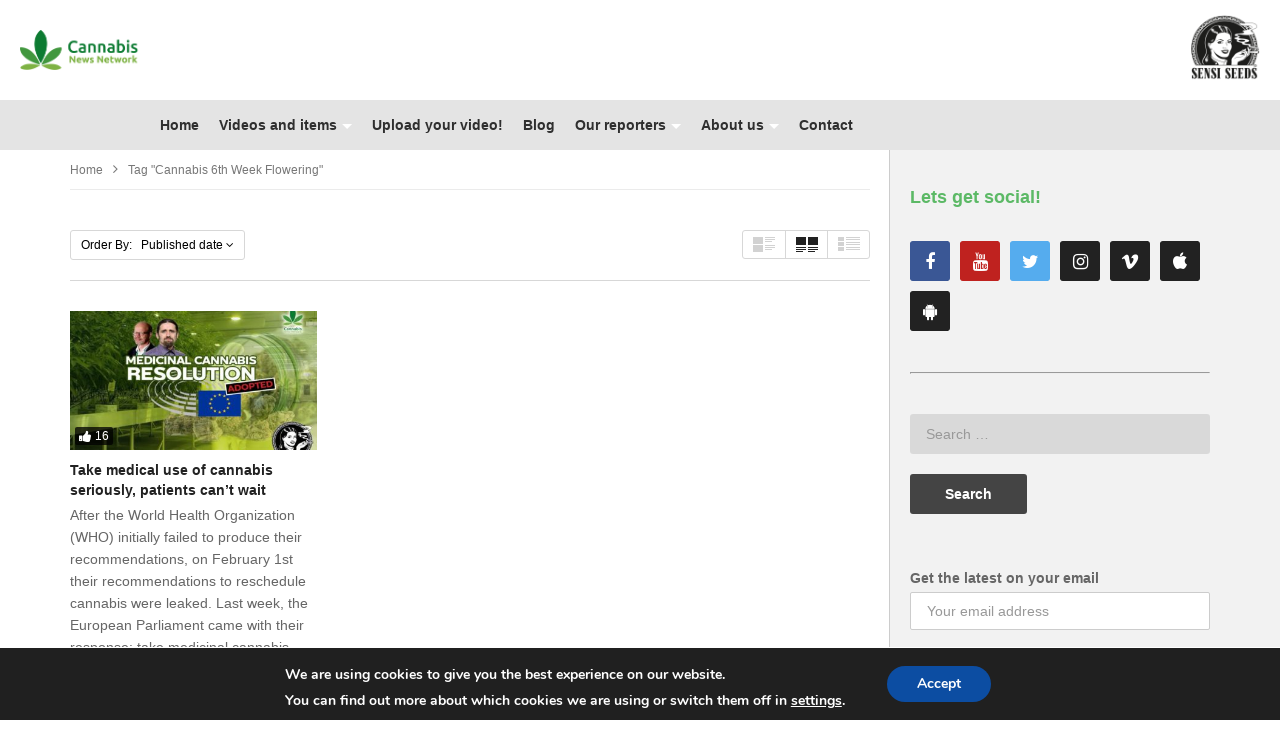

--- FILE ---
content_type: text/html; charset=UTF-8
request_url: https://www.cannabisnewsnetwork.com/tag/cannabis-6th-week-flowering/?orderby=date
body_size: 21046
content:
<!DOCTYPE html>
<!--[if IE 7]>
<html class="ie ie7" lang="en-US">
<![endif]-->
<!--[if IE 8]>
<html class="ie ie8" lang="en-US">
<![endif]-->
<!--[if !(IE 7) | !(IE 8)  ]>-->
<html lang="en-US">
<!--<![endif]--><head>
<meta charset="UTF-8">
<meta name="viewport" content="width=device-width, initial-scale=1">
<link rel="profile" href="http://gmpg.org/xfn/11">
<link rel="pingback" href="https://www.cannabisnewsnetwork.com/xmlrpc.php">
<meta name="description" content="Your source of cannabis and hemp news"/><title>cannabis 6th week flowering &#8211; Cannabis News Network</title>
<meta name='robots' content='max-image-preview:large' />
<link rel='dns-prefetch' href='//s.w.org' />
<link rel="alternate" type="application/rss+xml" title="Cannabis News Network &raquo; Feed" href="https://www.cannabisnewsnetwork.com/feed/" />
<link rel="alternate" type="application/rss+xml" title="Cannabis News Network &raquo; Comments Feed" href="https://www.cannabisnewsnetwork.com/comments/feed/" />
<link rel="alternate" type="application/rss+xml" title="Cannabis News Network &raquo; cannabis 6th week flowering Tag Feed" href="https://www.cannabisnewsnetwork.com/tag/cannabis-6th-week-flowering/feed/" />
		<script type="text/javascript">
			window._wpemojiSettings = {"baseUrl":"https:\/\/s.w.org\/images\/core\/emoji\/13.1.0\/72x72\/","ext":".png","svgUrl":"https:\/\/s.w.org\/images\/core\/emoji\/13.1.0\/svg\/","svgExt":".svg","source":{"concatemoji":"https:\/\/www.cannabisnewsnetwork.com\/wp-includes\/js\/wp-emoji-release.min.js"}};
			!function(e,a,t){var n,r,o,i=a.createElement("canvas"),p=i.getContext&&i.getContext("2d");function s(e,t){var a=String.fromCharCode;p.clearRect(0,0,i.width,i.height),p.fillText(a.apply(this,e),0,0);e=i.toDataURL();return p.clearRect(0,0,i.width,i.height),p.fillText(a.apply(this,t),0,0),e===i.toDataURL()}function c(e){var t=a.createElement("script");t.src=e,t.defer=t.type="text/javascript",a.getElementsByTagName("head")[0].appendChild(t)}for(o=Array("flag","emoji"),t.supports={everything:!0,everythingExceptFlag:!0},r=0;r<o.length;r++)t.supports[o[r]]=function(e){if(!p||!p.fillText)return!1;switch(p.textBaseline="top",p.font="600 32px Arial",e){case"flag":return s([127987,65039,8205,9895,65039],[127987,65039,8203,9895,65039])?!1:!s([55356,56826,55356,56819],[55356,56826,8203,55356,56819])&&!s([55356,57332,56128,56423,56128,56418,56128,56421,56128,56430,56128,56423,56128,56447],[55356,57332,8203,56128,56423,8203,56128,56418,8203,56128,56421,8203,56128,56430,8203,56128,56423,8203,56128,56447]);case"emoji":return!s([10084,65039,8205,55357,56613],[10084,65039,8203,55357,56613])}return!1}(o[r]),t.supports.everything=t.supports.everything&&t.supports[o[r]],"flag"!==o[r]&&(t.supports.everythingExceptFlag=t.supports.everythingExceptFlag&&t.supports[o[r]]);t.supports.everythingExceptFlag=t.supports.everythingExceptFlag&&!t.supports.flag,t.DOMReady=!1,t.readyCallback=function(){t.DOMReady=!0},t.supports.everything||(n=function(){t.readyCallback()},a.addEventListener?(a.addEventListener("DOMContentLoaded",n,!1),e.addEventListener("load",n,!1)):(e.attachEvent("onload",n),a.attachEvent("onreadystatechange",function(){"complete"===a.readyState&&t.readyCallback()})),(n=t.source||{}).concatemoji?c(n.concatemoji):n.wpemoji&&n.twemoji&&(c(n.twemoji),c(n.wpemoji)))}(window,document,window._wpemojiSettings);
		</script>
		<style type="text/css">
img.wp-smiley,
img.emoji {
	display: inline !important;
	border: none !important;
	box-shadow: none !important;
	height: 1em !important;
	width: 1em !important;
	margin: 0 .07em !important;
	vertical-align: -0.1em !important;
	background: none !important;
	padding: 0 !important;
}
</style>
	<link rel='stylesheet' id='wti_like_post_style-css'  href='https://www.cannabisnewsnetwork.com/wp-content/plugins/wti-like-post/css/wti_like_post.css' type='text/css' media='all' />
<link rel='stylesheet' id='wp-block-library-css'  href='https://www.cannabisnewsnetwork.com/wp-includes/css/dist/block-library/style.min.css' type='text/css' media='all' />
<link rel='stylesheet' id='mpp_gutenberg-css'  href='https://www.cannabisnewsnetwork.com/wp-content/plugins/metronet-profile-picture/dist/blocks.style.build.css' type='text/css' media='all' />
<link rel='stylesheet' id='asab_style-css'  href='https://www.cannabisnewsnetwork.com/wp-content/plugins/add-smart-app-banner/smart-app-banner.css' type='text/css' media='all' />
<link rel='stylesheet' id='truemag-rating-css'  href='https://www.cannabisnewsnetwork.com/wp-content/plugins/cactus-rating/css/style.css' type='text/css' media='all' />
<link rel='stylesheet' id='animate-css'  href='https://www.cannabisnewsnetwork.com/wp-content/plugins/cactus-rating/css/animate.min.css' type='text/css' media='all' />
<link rel='stylesheet' id='contact-form-7-css'  href='https://www.cannabisnewsnetwork.com/wp-content/plugins/contact-form-7/includes/css/styles.css' type='text/css' media='all' />
<link rel='stylesheet' id='rs-plugin-settings-css'  href='https://www.cannabisnewsnetwork.com/wp-content/plugins/revslider/public/assets/css/settings.css' type='text/css' media='all' />
<style id='rs-plugin-settings-inline-css' type='text/css'>
#rs-demo-id {}
</style>
<link rel='stylesheet' id='wpemfb-lightbox-css'  href='https://www.cannabisnewsnetwork.com/wp-content/plugins/wp-embed-facebook/templates/lightbox/css/lightbox.css' type='text/css' media='all' />
<link rel='stylesheet' id='mc4wp-form-themes-css'  href='https://www.cannabisnewsnetwork.com/wp-content/plugins/mailchimp-for-wp/assets/css/form-themes.css' type='text/css' media='all' />
<link rel='stylesheet' id='videopro-parent-css'  href='https://www.cannabisnewsnetwork.com/wp-content/themes/videopro/style.css' type='text/css' media='all' />
<link rel='stylesheet' id='mashmenu-css-css'  href='https://www.cannabisnewsnetwork.com/wp-content/themes/videopro/inc/megamenu/css/mashmenu.css' type='text/css' media='all' />
<link rel='stylesheet' id='font-awesome-2-css'  href='https://www.cannabisnewsnetwork.com/wp-content/themes/videopro/css/font-awesome/css/font-awesome.min.css' type='text/css' media='all' />
<link rel='stylesheet' id='slick-css'  href='https://www.cannabisnewsnetwork.com/wp-content/themes/videopro/css/slick.css' type='text/css' media='all' />
<link rel='stylesheet' id='malihu-scroll-css'  href='https://www.cannabisnewsnetwork.com/wp-content/themes/videopro/css/jquery.mCustomScrollbar.min.css' type='text/css' media='all' />
<link rel='stylesheet' id='videopro-style-css'  href='https://www.cannabisnewsnetwork.com/wp-content/themes/cnn-child/style.css' type='text/css' media='all' />
<link rel='stylesheet' id='videopro-membership-css'  href='https://www.cannabisnewsnetwork.com/wp-content/themes/videopro/css/membership.css' type='text/css' media='all' />
<link rel='stylesheet' id='cactus-video-css-css'  href='https://www.cannabisnewsnetwork.com/wp-content/plugins/cactus-video/css/main.css' type='text/css' media='all' />
<link rel='stylesheet' id='videopro-lightbox-style-css'  href='https://www.cannabisnewsnetwork.com/wp-content/plugins/cactus-video/js/lightbox/lightbox.css' type='text/css' media='all' />
<link rel='stylesheet' id='recent-posts-widget-with-thumbnails-public-style-css'  href='https://www.cannabisnewsnetwork.com/wp-content/plugins/recent-posts-widget-with-thumbnails/public.css' type='text/css' media='all' />
<link rel='stylesheet' id='ct-priority-nav-css'  href='https://www.cannabisnewsnetwork.com/wp-content/plugins/videopro-shortcodes/shortcodes/js/priority-nav/priority-nav-core.css' type='text/css' media='all' />
<link rel='stylesheet' id='ct_shortcode_style-css'  href='https://www.cannabisnewsnetwork.com/wp-content/plugins/videopro-shortcodes/shortcodes/css/shortcode.css' type='text/css' media='all' />
<style id='ct_shortcode_style-inline-css' type='text/css'>
@media only screen and (-webkit-min-device-pixel-ratio: 2),(min-resolution: 192dpi) {
					/* Retina Logo */
					.primary-header .cactus-logo.navigation-font a{background:url(https://www.cannabisnewsnetwork.com/wp-content/uploads/2017/11/cnn-breed.png) no-repeat center; background-size:contain;}
					.primary-header .cactus-logo.navigation-font a img{ opacity:0; visibility:hidden}
				}img.gform_ajax_spinner{background:url(https://www.cannabisnewsnetwork.com/wp-content/themes/videopro/images/ajax-loader.gif);}.cactus-submit-video a{background-color:#D9251D !important;color:#ffffff !important;}.cactus-submit-video a:hover{background-color:#999999 !important;color:#ffffff !important;}
</style>
<link rel='stylesheet' id='moove_gdpr_frontend-css'  href='https://www.cannabisnewsnetwork.com/wp-content/plugins/gdpr-cookie-compliance/dist/styles/gdpr-main.css' type='text/css' media='all' />
<style id='moove_gdpr_frontend-inline-css' type='text/css'>
#moove_gdpr_cookie_modal,#moove_gdpr_cookie_info_bar,.gdpr_cookie_settings_shortcode_content{font-family:Nunito,sans-serif}#moove_gdpr_save_popup_settings_button{background-color:#373737;color:#fff}#moove_gdpr_save_popup_settings_button:hover{background-color:#000}#moove_gdpr_cookie_info_bar .moove-gdpr-info-bar-container .moove-gdpr-info-bar-content a.mgbutton,#moove_gdpr_cookie_info_bar .moove-gdpr-info-bar-container .moove-gdpr-info-bar-content button.mgbutton{background-color:#0C4DA2}#moove_gdpr_cookie_modal .moove-gdpr-modal-content .moove-gdpr-modal-footer-content .moove-gdpr-button-holder a.mgbutton,#moove_gdpr_cookie_modal .moove-gdpr-modal-content .moove-gdpr-modal-footer-content .moove-gdpr-button-holder button.mgbutton,.gdpr_cookie_settings_shortcode_content .gdpr-shr-button.button-green{background-color:#0C4DA2;border-color:#0C4DA2}#moove_gdpr_cookie_modal .moove-gdpr-modal-content .moove-gdpr-modal-footer-content .moove-gdpr-button-holder a.mgbutton:hover,#moove_gdpr_cookie_modal .moove-gdpr-modal-content .moove-gdpr-modal-footer-content .moove-gdpr-button-holder button.mgbutton:hover,.gdpr_cookie_settings_shortcode_content .gdpr-shr-button.button-green:hover{background-color:#fff;color:#0C4DA2}#moove_gdpr_cookie_modal .moove-gdpr-modal-content .moove-gdpr-modal-close i,#moove_gdpr_cookie_modal .moove-gdpr-modal-content .moove-gdpr-modal-close span.gdpr-icon{background-color:#0C4DA2;border:1px solid #0C4DA2}#moove_gdpr_cookie_info_bar span.change-settings-button.focus-g{-webkit-box-shadow:0 0 1px 3px #0C4DA2;-moz-box-shadow:0 0 1px 3px #0C4DA2;box-shadow:0 0 1px 3px #0C4DA2}#moove_gdpr_cookie_modal .moove-gdpr-modal-content .moove-gdpr-modal-close i:hover,#moove_gdpr_cookie_modal .moove-gdpr-modal-content .moove-gdpr-modal-close span.gdpr-icon:hover,#moove_gdpr_cookie_info_bar span[data-href]>u.change-settings-button{color:#0C4DA2}#moove_gdpr_cookie_modal .moove-gdpr-modal-content .moove-gdpr-modal-left-content #moove-gdpr-menu li.menu-item-selected a span.gdpr-icon,#moove_gdpr_cookie_modal .moove-gdpr-modal-content .moove-gdpr-modal-left-content #moove-gdpr-menu li.menu-item-selected button span.gdpr-icon{color:inherit}#moove_gdpr_cookie_modal .moove-gdpr-modal-content .moove-gdpr-modal-left-content #moove-gdpr-menu li:hover a,#moove_gdpr_cookie_modal .moove-gdpr-modal-content .moove-gdpr-modal-left-content #moove-gdpr-menu li:hover button{color:#000}#moove_gdpr_cookie_modal .moove-gdpr-modal-content .moove-gdpr-modal-left-content #moove-gdpr-menu li a span.gdpr-icon,#moove_gdpr_cookie_modal .moove-gdpr-modal-content .moove-gdpr-modal-left-content #moove-gdpr-menu li button span.gdpr-icon{color:inherit}#moove_gdpr_cookie_modal .gdpr-acc-link{line-height:0;font-size:0;color:transparent;position:absolute}#moove_gdpr_cookie_modal .moove-gdpr-modal-content .moove-gdpr-modal-close:hover i,#moove_gdpr_cookie_modal .moove-gdpr-modal-content .moove-gdpr-modal-left-content #moove-gdpr-menu li a,#moove_gdpr_cookie_modal .moove-gdpr-modal-content .moove-gdpr-modal-left-content #moove-gdpr-menu li button,#moove_gdpr_cookie_modal .moove-gdpr-modal-content .moove-gdpr-modal-left-content #moove-gdpr-menu li button i,#moove_gdpr_cookie_modal .moove-gdpr-modal-content .moove-gdpr-modal-left-content #moove-gdpr-menu li a i,#moove_gdpr_cookie_modal .moove-gdpr-modal-content .moove-gdpr-tab-main .moove-gdpr-tab-main-content a:hover,#moove_gdpr_cookie_info_bar.moove-gdpr-dark-scheme .moove-gdpr-info-bar-container .moove-gdpr-info-bar-content a.mgbutton:hover,#moove_gdpr_cookie_info_bar.moove-gdpr-dark-scheme .moove-gdpr-info-bar-container .moove-gdpr-info-bar-content button.mgbutton:hover,#moove_gdpr_cookie_info_bar.moove-gdpr-dark-scheme .moove-gdpr-info-bar-container .moove-gdpr-info-bar-content a:hover,#moove_gdpr_cookie_info_bar.moove-gdpr-dark-scheme .moove-gdpr-info-bar-container .moove-gdpr-info-bar-content button:hover,#moove_gdpr_cookie_info_bar.moove-gdpr-dark-scheme .moove-gdpr-info-bar-container .moove-gdpr-info-bar-content span.change-settings-button:hover,#moove_gdpr_cookie_info_bar.moove-gdpr-dark-scheme .moove-gdpr-info-bar-container .moove-gdpr-info-bar-content u.change-settings-button:hover,#moove_gdpr_cookie_info_bar span[data-href]>u.change-settings-button,#moove_gdpr_cookie_info_bar.moove-gdpr-dark-scheme .moove-gdpr-info-bar-container .moove-gdpr-info-bar-content a.mgbutton.focus-g,#moove_gdpr_cookie_info_bar.moove-gdpr-dark-scheme .moove-gdpr-info-bar-container .moove-gdpr-info-bar-content button.mgbutton.focus-g,#moove_gdpr_cookie_info_bar.moove-gdpr-dark-scheme .moove-gdpr-info-bar-container .moove-gdpr-info-bar-content a.focus-g,#moove_gdpr_cookie_info_bar.moove-gdpr-dark-scheme .moove-gdpr-info-bar-container .moove-gdpr-info-bar-content button.focus-g,#moove_gdpr_cookie_info_bar.moove-gdpr-dark-scheme .moove-gdpr-info-bar-container .moove-gdpr-info-bar-content span.change-settings-button.focus-g,#moove_gdpr_cookie_info_bar.moove-gdpr-dark-scheme .moove-gdpr-info-bar-container .moove-gdpr-info-bar-content u.change-settings-button.focus-g{color:#0C4DA2}#moove_gdpr_cookie_modal .moove-gdpr-modal-content .moove-gdpr-modal-left-content #moove-gdpr-menu li.menu-item-selected a,#moove_gdpr_cookie_modal .moove-gdpr-modal-content .moove-gdpr-modal-left-content #moove-gdpr-menu li.menu-item-selected button{color:#000}#moove_gdpr_cookie_modal .moove-gdpr-modal-content .moove-gdpr-modal-left-content #moove-gdpr-menu li.menu-item-selected a i,#moove_gdpr_cookie_modal .moove-gdpr-modal-content .moove-gdpr-modal-left-content #moove-gdpr-menu li.menu-item-selected button i{color:#000}#moove_gdpr_cookie_modal.gdpr_lightbox-hide{display:none}
</style>
<link rel='stylesheet' id='wpgdprc.css-css'  href='https://www.cannabisnewsnetwork.com/wp-content/plugins/wp-gdpr-compliance/dist/css/front.min.css' type='text/css' media='all' />
<style id='wpgdprc.css-inline-css' type='text/css'>

            div.wpgdprc .wpgdprc-switch .wpgdprc-switch-inner:before { content: 'Yes'; }
            div.wpgdprc .wpgdprc-switch .wpgdprc-switch-inner:after { content: 'No'; }
        
</style>
<script type='text/javascript' src='https://www.cannabisnewsnetwork.com/wp-includes/js/jquery/jquery.min.js' id='jquery-core-js'></script>
<script type='text/javascript' src='https://www.cannabisnewsnetwork.com/wp-includes/js/jquery/jquery-migrate.min.js' id='jquery-migrate-js'></script>
<script type='text/javascript' id='wti_like_post_script-js-extra'>
/* <![CDATA[ */
var wtilp = {"ajax_url":"https:\/\/www.cannabisnewsnetwork.com\/wp-admin\/admin-ajax.php"};
/* ]]> */
</script>
<script type='text/javascript' src='https://www.cannabisnewsnetwork.com/wp-content/plugins/wti-like-post/js/wti_like_post.js' id='wti_like_post_script-js'></script>
<script type='text/javascript' src='https://www.cannabisnewsnetwork.com/wp-content/plugins/add-smart-app-banner/smart-app-banner.js' id='asab_js-js'></script>
<script type='text/javascript' src='https://www.cannabisnewsnetwork.com/wp-content/plugins/revslider/public/assets/js/jquery.themepunch.tools.min.js' id='tp-tools-js'></script>
<script type='text/javascript' src='https://www.cannabisnewsnetwork.com/wp-content/plugins/revslider/public/assets/js/jquery.themepunch.revolution.min.js' id='revmin-js'></script>
<script type='text/javascript' src='https://www.cannabisnewsnetwork.com/wp-content/plugins/wp-embed-facebook/templates/lightbox/js/lightbox.min.js' id='wpemfb-lightbox-js'></script>
<script type='text/javascript' id='wpemfb-fbjs-js-extra'>
/* <![CDATA[ */
var WEF = {"local":"en_US","version":"v3.2","fb_id":"339064090175304"};
/* ]]> */
</script>
<script type='text/javascript' src='https://www.cannabisnewsnetwork.com/wp-content/plugins/wp-embed-facebook/inc/js/fb.min.js' id='wpemfb-fbjs-js'></script>
<script type='text/javascript' id='videopro-ajax-request-js-extra'>
/* <![CDATA[ */
var cactus = {"ajaxurl":"https:\/\/www.cannabisnewsnetwork.com\/wp-admin\/admin-ajax.php","video_pro_main_color":"#d9251d","query_vars":{"orderby":"date","tag":"cannabis-6th-week-flowering","error":"","m":"","p":0,"post_parent":"","subpost":"","subpost_id":"","attachment":"","attachment_id":0,"name":"","pagename":"","page_id":0,"second":"","minute":"","hour":"","day":0,"monthnum":0,"year":0,"w":0,"category_name":"","cat":"","tag_id":1324,"author":"","author_name":"","feed":"","tb":"","paged":0,"meta_key":"","meta_value":"","preview":"","s":"","sentence":"","title":"","fields":"","menu_order":"","embed":"","category__in":[],"category__not_in":[],"category__and":[],"post__in":[],"post__not_in":[],"post_name__in":[],"tag__in":[],"tag__not_in":[],"tag__and":[],"tag_slug__in":["cannabis-6th-week-flowering"],"tag_slug__and":[],"post_parent__in":[],"post_parent__not_in":[],"author__in":[],"author__not_in":[],"ignore_sticky_posts":false,"suppress_filters":false,"cache_results":true,"update_post_term_cache":true,"lazy_load_term_meta":true,"update_post_meta_cache":true,"post_type":"","posts_per_page":10,"nopaging":false,"comments_per_page":"50","no_found_rows":false,"order":"DESC"},"current_url":"https:\/\/www.cannabisnewsnetwork.com\/tag\/cannabis-6th-week-flowering"};
/* ]]> */
</script>
<script type='text/javascript' src='https://www.cannabisnewsnetwork.com/wp-content/themes/videopro/js/ajax.js' id='videopro-ajax-request-js'></script>
<link rel="https://api.w.org/" href="https://www.cannabisnewsnetwork.com/wp-json/" /><link rel="alternate" type="application/json" href="https://www.cannabisnewsnetwork.com/wp-json/wp/v2/tags/1324" /><link rel="EditURI" type="application/rsd+xml" title="RSD" href="https://www.cannabisnewsnetwork.com/xmlrpc.php?rsd" />
<link rel="wlwmanifest" type="application/wlwmanifest+xml" href="https://www.cannabisnewsnetwork.com/wp-includes/wlwmanifest.xml" /> 
<meta name="generator" content="WordPress 5.8" />
<!-- start Smart App banners -->	
<meta name="apple-itunes-app" content="app-id=1440275108">	
<meta name="google-play-app" content="app-id=nl.qoqmedia.cnn">	
<link rel="apple-touch-icon" href="https://www.cannabisnewsnetwork.com/wp-content/uploads/2017/11/icon-83.5@2x.png">	
<link rel="android-touch-icon" href="https://www.cannabisnewsnetwork.com/wp-content/uploads/2017/11/icon-83.5@2x.png" />	
<!-- end of Smart App banners -->	
<style type="text/css">0</style>      <meta name="onesignal" content="wordpress-plugin"/>
            <script>

      window.OneSignal = window.OneSignal || [];

      OneSignal.push( function() {
        OneSignal.SERVICE_WORKER_UPDATER_PATH = "OneSignalSDKUpdaterWorker.js.php";
                      OneSignal.SERVICE_WORKER_PATH = "OneSignalSDKWorker.js.php";
                      OneSignal.SERVICE_WORKER_PARAM = { scope: "/" };
        OneSignal.setDefaultNotificationUrl("https://www.cannabisnewsnetwork.com");
        var oneSignal_options = {};
        window._oneSignalInitOptions = oneSignal_options;

        oneSignal_options['wordpress'] = true;
oneSignal_options['appId'] = '124797a7-0f00-40be-addd-9c1eac498ed5';
oneSignal_options['allowLocalhostAsSecureOrigin'] = true;
oneSignal_options['welcomeNotification'] = { };
oneSignal_options['welcomeNotification']['title'] = "Cannabis News Network";
oneSignal_options['welcomeNotification']['message'] = "Thanks for subscribing to the Cannabis News Network!";
oneSignal_options['path'] = "https://www.cannabisnewsnetwork.com/wp-content/plugins/onesignal-free-web-push-notifications/sdk_files/";
oneSignal_options['safari_web_id'] = "web.onesignal.auto.147da6f8-95e8-4f3e-9e77-8dc52e1c58f0";
oneSignal_options['promptOptions'] = { };
oneSignal_options['notifyButton'] = { };
oneSignal_options['notifyButton']['enable'] = true;
oneSignal_options['notifyButton']['position'] = 'bottom-right';
oneSignal_options['notifyButton']['theme'] = 'default';
oneSignal_options['notifyButton']['size'] = 'medium';
oneSignal_options['notifyButton']['showCredit'] = true;
                OneSignal.init(window._oneSignalInitOptions);
                OneSignal.showSlidedownPrompt();      });

      function documentInitOneSignal() {
        var oneSignal_elements = document.getElementsByClassName("OneSignal-prompt");

        var oneSignalLinkClickHandler = function(event) { OneSignal.push(['registerForPushNotifications']); event.preventDefault(); };        for(var i = 0; i < oneSignal_elements.length; i++)
          oneSignal_elements[i].addEventListener('click', oneSignalLinkClickHandler, false);
      }

      if (document.readyState === 'complete') {
           documentInitOneSignal();
      }
      else {
           window.addEventListener("load", function(event){
               documentInitOneSignal();
          });
      }
    </script>
<meta name="generator" content="Powered by WPBakery Page Builder - drag and drop page builder for WordPress."/>
<meta name="generator" content="Powered by Slider Revolution 5.4.6.4 - responsive, Mobile-Friendly Slider Plugin for WordPress with comfortable drag and drop interface." />
<link rel="icon" href="https://www.cannabisnewsnetwork.com/wp-content/uploads/2017/11/cropped-Cannabis-News-Network-logo-32x32.png" sizes="32x32" />
<link rel="icon" href="https://www.cannabisnewsnetwork.com/wp-content/uploads/2017/11/cropped-Cannabis-News-Network-logo-192x192.png" sizes="192x192" />
<link rel="apple-touch-icon" href="https://www.cannabisnewsnetwork.com/wp-content/uploads/2017/11/cropped-Cannabis-News-Network-logo-180x180.png" />
<meta name="msapplication-TileImage" content="https://www.cannabisnewsnetwork.com/wp-content/uploads/2017/11/cropped-Cannabis-News-Network-logo-270x270.png" />
<script type="text/javascript">function setREVStartSize(e){
				try{ var i=jQuery(window).width(),t=9999,r=0,n=0,l=0,f=0,s=0,h=0;					
					if(e.responsiveLevels&&(jQuery.each(e.responsiveLevels,function(e,f){f>i&&(t=r=f,l=e),i>f&&f>r&&(r=f,n=e)}),t>r&&(l=n)),f=e.gridheight[l]||e.gridheight[0]||e.gridheight,s=e.gridwidth[l]||e.gridwidth[0]||e.gridwidth,h=i/s,h=h>1?1:h,f=Math.round(h*f),"fullscreen"==e.sliderLayout){var u=(e.c.width(),jQuery(window).height());if(void 0!=e.fullScreenOffsetContainer){var c=e.fullScreenOffsetContainer.split(",");if (c) jQuery.each(c,function(e,i){u=jQuery(i).length>0?u-jQuery(i).outerHeight(!0):u}),e.fullScreenOffset.split("%").length>1&&void 0!=e.fullScreenOffset&&e.fullScreenOffset.length>0?u-=jQuery(window).height()*parseInt(e.fullScreenOffset,0)/100:void 0!=e.fullScreenOffset&&e.fullScreenOffset.length>0&&(u-=parseInt(e.fullScreenOffset,0))}f=u}else void 0!=e.minHeight&&f<e.minHeight&&(f=e.minHeight);e.c.closest(".rev_slider_wrapper").css({height:f})					
				}catch(d){console.log("Failure at Presize of Slider:"+d)}
			};</script>
		<style type="text/css" id="wp-custom-css">
			.ct-shortcode-sliderv3.sliderv8.sliderv8-sub{
	background-color: #709c4d !important;
	background-image: url("https://www.cannabisnewsnetwork.com/wp-content/uploads/2018/10/bg2-compressor.png");
}
.dark-div {
    color: #f7f7f7;
}
.ct-shortcode-sliderv3.sliderv8 {
    background-color: #88cc52;
}
.cactus-nav-style-3 .cactus-nav-left.cactus-only-main-menu > *, .cactus-nav-style-3 .cactus-nav-right.cactus-only-main-menu > *{
	padding-left:150px;
}		</style>
		<noscript><style> .wpb_animate_when_almost_visible { opacity: 1; }</style></noscript></head>
<body class="archive tag tag-cannabis-6th-week-flowering tag-1324 group-blog enable-sticky-menu  behavior-down layout-wide wpb-js-composer js-comp-ver-6.6.0 vc_responsive">	
<a name="top" style="height:0; position:absolute; top:0;" id="top"></a>
<div id="body-wrap"  class=" ">
    <div id="wrap">
    	        <header id="header-navigation">
    	<meta name="google-site-verification" content="7ayZqyZtapXZrjMg0OAyLt2eofDND3Lg-vRAcNJybJ0" />
<!--Navigation style-->
<div class="cactus-nav-control  cactus-nav-style-3 cactus-nav-style-5">
    
		     <div class="cactus-nav-main dark-div " style="background-color: #ffffff;">
        
        <div class="cactus-container padding-30px ">
            
            <div class="cactus-row magin-30px">
                
                <!--nav left-->
                <div class="cactus-nav-left">
                    <!--logo-->
                    <div class="cactus-logo navigation-font">
                    	                        <a href="https://www.cannabisnewsnetwork.com/">
                        	<img src="https://www.cannabisnewsnetwork.com/wp-content/uploads/2017/11/cnn-breed.png" alt="Cannabis News Network" title="Cannabis News Network" class="cactus-img-logo">
                            
                                                        <img src="https://www.cannabisnewsnetwork.com/wp-content/uploads/2017/11/cnn-breed.png" alt="Cannabis News Network" title="Cannabis News Network" class="cactus-img-logo cactus-img-sticky">
                                                    </a>
                    </div><!--logo-->
                    
                    <div class="cactus-main-menu cactus-open-left-sidebar right-logo navigation-font">
                        <ul>
                          <li><a href="javascript:;"><span></span><span></span><span></span></a></li>
                        </ul>
                    </div>
                                        <div class="sensi-logo"><a href="https://sensiseeds.com/" target="blank"><img class="sensi-logo-img" src="https://www.cannabisnewsnetwork.com/wp-content/uploads/2017/12/SSB-logo-2017-for-on-light-background-300x284.png"></a></div>
                     <div class="cactus-main-menu cactus-open-menu-mobile navigation-font block">
                        <ul>
                          <li><a href="javascript:;"><i class="fa fa-bars"></i>MENU</a></li>
                        </ul>
                    </div>
                </div> <!--nav left-->
                
                <!--nav right-->
                <div class="cactus-nav-right">
                    <div class="cactus-main-menu cactus-open-menu-mobile navigation-font">
                        <ul>
                          <li><a href="javascript:;"><i class="fa fa-bars"></i>MENU</a></li>
                        </ul>
                    </div>
                    
					                    <div class="cactus-main-menu cactus-user-login navigation-font">
                        <ul>                	                 
                            <li>   
                                                                      
                                    <a href="https://www.cannabisnewsnetwork.com/wp-login.php?redirect_to=https%3A%2F%2Fwww.cannabisnewsnetwork.com%2Ftag%2Fcannabis-6th-week-flowering%3Forderby%3Ddate%26tag%3Dcannabis-6th-week-flowering"><i class="fa fa-user"></i>&nbsp;Login</a>
                                                                                                </li>                                       
                        </ul>
                    </div>
						
                </div><!--nav right-->
                            </div>
            
        </div>
        
    </div>
    
</div>
<div class="cactus-nav-control  cactus-nav-style-3 cactus-nav-style-4 ">  <!--add Class: cactus-nav-style-3-->
    <div class="cactus-nav-main dark-div dark-bg-color-1">
        
        <div class="cactus-container padding-30px ">
            
            <!--Menu Down-->
            <div class="cactus-row magin-30px">
                <!--nav left-->
                <div class="cactus-nav-left cactus-only-main-menu">
                    <!--main menu / megamenu / Basic dropdown-->                                  
                    <div class="cactus-main-menu navigation-font">
                                            <ul class="nav navbar-nav">
                            <li id="mega-menu-item-2202" class=" menu-item menu-item-type-post_type menu-item-object-page menu-item-home level0 main-menu-item list-style"><a href="https://www.cannabisnewsnetwork.com/">Home</a></li><li id="mega-menu-item-2117" class=" menu-item menu-item-type-custom menu-item-object-custom menu-item-has-children parent level0 has-sub dropdown main-menu-item list-style"><a href="#">Videos and items</a>
<ul class="sub-menu dropdown-menu sub-menu-list level0">
<li class="menu-item level2  menu-item menu-item-type-custom menu-item-object-custom level1"><a href="https://www.cannabisnewsnetwork.com/category/videos/medicinal-cannabis/">Videos about Medical Cannabis</a></li><li class="menu-item level2  menu-item menu-item-type-custom menu-item-object-custom level1"><a href="https://www.cannabisnewsnetwork.com/category/videos/hemp/">Videos about Hemp</a></li><li class="menu-item level2  menu-item menu-item-type-custom menu-item-object-custom level1"><a href="https://www.cannabisnewsnetwork.com/category/videos/cannabis-policy/">Videos about Cannabis Policy</a></li><li class="menu-item level2  menu-item menu-item-type-custom menu-item-object-custom level1"><a href="https://www.cannabisnewsnetwork.com/category/videos/interviews/">Videos with interviews</a></li><li class="menu-item level2  menu-item menu-item-type-custom menu-item-object-custom level1"><a href="https://www.cannabisnewsnetwork.com/category/videos/the-netherlands/dutch/">Videos in Dutch</a></li><li class="menu-item level2  menu-item menu-item-type-post_type menu-item-object-page level1"><a href="https://www.cannabisnewsnetwork.com/upload-your-video/">Upload your video!</a></li></ul></li><li id="mega-menu-item-2167" class=" menu-item menu-item-type-post_type menu-item-object-page level0 main-menu-item list-style"><a href="https://www.cannabisnewsnetwork.com/upload-your-video/">Upload your video!</a></li><li id="mega-menu-item-2122" class=" menu-item menu-item-type-post_type menu-item-object-page level0 main-menu-item list-style"><a href="https://www.cannabisnewsnetwork.com/blog/">Blog</a></li><li id="mega-menu-item-2118" class=" menu-item menu-item-type-custom menu-item-object-custom menu-item-has-children parent level0 has-sub dropdown main-menu-item list-style"><a href="#">Our reporters</a>
<ul class="sub-menu dropdown-menu sub-menu-list level0">
<li class="menu-item level2  menu-item menu-item-type-post_type menu-item-object-page level1"><a href="https://www.cannabisnewsnetwork.com/reporters/">Reporters</a></li><li class="menu-item level2  menu-item menu-item-type-post_type menu-item-object-page level1"><a href="https://www.cannabisnewsnetwork.com/become-a-reporter/">Become a Reporter</a></li><li class="menu-item level2  menu-item menu-item-type-post_type menu-item-object-page level1"><a href="https://www.cannabisnewsnetwork.com/upload-your-video/">Upload your video!</a></li></ul></li><li id="mega-menu-item-2120" class=" menu-item menu-item-type-post_type menu-item-object-page menu-item-has-children parent level0 has-sub dropdown main-menu-item list-style"><a href="https://www.cannabisnewsnetwork.com/about/">About us</a>
<ul class="sub-menu dropdown-menu sub-menu-list level0">
<li class="menu-item level2  menu-item menu-item-type-post_type menu-item-object-page level1"><a href="https://www.cannabisnewsnetwork.com/become-a-sponsor/">Become a sponsor</a></li></ul></li><li id="mega-menu-item-2154" class=" menu-item menu-item-type-post_type menu-item-object-page level0 main-menu-item list-style"><a href="https://www.cannabisnewsnetwork.com/contact/">Contact</a></li>                       </ul>
                                           </div><!--main menu-->
                </div><!--nav left-->  
                
            </div>
            <!--Menu Down-->
            
        </div>
    </div>
</div>
<!--Navigation style-->
        </header>
        
        <div id="cactus-body-container">
    <div class="cactus-sidebar-control sb-ct-medium"> <!--sb-ct-medium, sb-ct-small-->
    
        <div class="cactus-container ct-default">                        	
            <div class="cactus-row">
            	                                <div class="main-content-col">
                    <div class="main-content-col-body">
						<div class="archive-header">
							<div class="cactus-breadcrumb  navigation-font font-size-1 "><div class="breadcrumb-wrap"><a href="https://www.cannabisnewsnetwork.com/" rel="v:url" property="v:title">Home</a><i class="fa fa-angle-right" aria-hidden="true"></i><span class="current">Tag "cannabis 6th week flowering"</span></div></div><!-- .breadcrumbs -->							<div class="category-tools">
																									<div class="view-sortby metadata-font font-size-1 ct-gradient">
										Order By: &nbsp; Published date<i class="fa fa-angle-down"></i>
										<ul>
												<li><a href="https://www.cannabisnewsnetwork.com/tag/cannabis-6th-week-flowering?orderby=date&#038;tag=cannabis-6th-week-flowering" title="">Published date</a></li>
																							<li><a href="https://www.cannabisnewsnetwork.com/tag/cannabis-6th-week-flowering?orderby=view&#038;tag=cannabis-6th-week-flowering" title="">Views</a></li>
																							<li><a href="https://www.cannabisnewsnetwork.com/tag/cannabis-6th-week-flowering?orderby=like&#038;tag=cannabis-6th-week-flowering" title="">Like</a></li>
																							<li><a href="https://www.cannabisnewsnetwork.com/tag/cannabis-6th-week-flowering?orderby=comments&#038;tag=cannabis-6th-week-flowering" title="">Comments</a></li>
																								<li><a href="https://www.cannabisnewsnetwork.com/tag/cannabis-6th-week-flowering?orderby=ratings&#038;tag=cannabis-6th-week-flowering" title="">Ratings</a></li>
																								<li><a href="https://www.cannabisnewsnetwork.com/tag/cannabis-6th-week-flowering?orderby=title&#038;tag=cannabis-6th-week-flowering" title="">Title</a></li>
										</ul>
									</div>
									    <div class="view-mode">
        <div class="view-mode-switch ct-gradient">
            <div data-style="" class="view-mode-style-1 "><img src="https://www.cannabisnewsnetwork.com/wp-content/themes/videopro/images/2X-layout1.png" alt=""></div>
            <div data-style="style-2" class="view-mode-style-2 active"><img src="https://www.cannabisnewsnetwork.com/wp-content/themes/videopro/images/2X-layout2.png" alt=""></div>
            <div data-style="style-3" class="view-mode-style-3 "><img src="https://www.cannabisnewsnetwork.com/wp-content/themes/videopro/images/2X-layout3.png" alt=""></div>
        </div>
    </div>
    																							</div>
													</div><!-- /.archive-header -->
                        <div class="cactus-listing-wrap switch-view-enable">
                            <div class="cactus-listing-config style-2"> <!--addClass: style-1 + (style-2 -> style-n)-->
                                <div class="cactus-sub-wrap">
                                
                                    										                                        <!--item listing-->                                                
                                            <article class="cactus-post-item hentry">
    <div class="entry-content">                                        
                <!--picture (remove)-->
        <div class="picture">
					<div class="picture-content " data-post-id="2437">
					<a href="https://www.cannabisnewsnetwork.com/take-medical-use-of-cannabis-seriously-patients-cant-wait/" target="_self"  title="Take medical use of cannabis seriously, patients can&#8217;t wait">
						<img width="407" height="229"  src="https://www.cannabisnewsnetwork.com/wp-content/uploads/2019/02/MCR-foto-thumb-overlay720-compressor-407x229.jpg" srcset="https://www.cannabisnewsnetwork.com/wp-content/uploads/2019/02/MCR-foto-thumb-overlay720-compressor-407x229.jpg 407w, https://www.cannabisnewsnetwork.com/wp-content/uploads/2019/02/MCR-foto-thumb-overlay720-compressor-205x115.jpg 205w, https://www.cannabisnewsnetwork.com/wp-content/uploads/2019/02/MCR-foto-thumb-overlay720-compressor-277x156.jpg 277w, https://www.cannabisnewsnetwork.com/wp-content/uploads/2019/02/MCR-foto-thumb-overlay720-compressor-320x180.jpg 320w, https://www.cannabisnewsnetwork.com/wp-content/uploads/2019/02/MCR-foto-thumb-overlay720-compressor-565x318.jpg 565w, https://www.cannabisnewsnetwork.com/wp-content/uploads/2019/02/MCR-foto-thumb-overlay720-compressor-636x358.jpg 636w" sizes="(max-width: 407px) 100vw, 407px" alt="MCR-foto-thumb-overlay720-compressor"/>			<div class="ct-icon-video lightbox_item" data-source="" data-type="iframe-video" data-caption="Take medical use of cannabis seriously, patients can&#8217;t wait" data-id="2437">
				<script>if(typeof(video_iframe_params) == "undefined") video_iframe_params = []; video_iframe_params[2437] = ["<iframe title=\"Take medical use of cannabis seriously, patients can&#039;t wait\" width=\"1280\" height=\"720\" src=\"https:\/\/www.youtube.com\/embed\/yjl6O5SbmcE?feature=oembed&amp;autoplay=1&amp;wmode=opaque&amp;rel=0&amp;showinfo=0&amp;iv_load_policy=3&amp;modestbranding=0\" frameborder=\"0\" allow=\"accelerometer; autoplay; clipboard-write; encrypted-media; gyroscope; picture-in-picture; web-share\" referrerpolicy=\"strict-origin-when-cross-origin\" allowfullscreen><\/iframe>"];</script>			</div>
								</a>

											<div class="cactus-note font-size-1"><i class="fa fa-thumbs-up"></i><span>16</span></div>
					
                                        <a href="#" title="Watch Later" class="btn btn-default video-tb icon-only font-size-1 btn-watch-later" data-id="2437"><i class="fa fa-clock-o"></i></a>
                    				</div>
		        </div><!--picture-->
                <div class="content">
                        <!--Title (no title remove)-->
            <h3 class="cactus-post-title entry-title h4"> 
                <a href="https://www.cannabisnewsnetwork.com/take-medical-use-of-cannabis-seriously-patients-cant-wait/" target="_self" title="Take medical use of cannabis seriously, patients can&#8217;t wait">Take medical use of cannabis seriously, patients can&#8217;t wait</a> 
            </h3><!--Title-->
        	            <!--excerpt (remove)-->
            <div class="excerpt sub-lineheight">
                After the World Health Organization (WHO) initially failed to produce their recommendations, on February 1st their recommendations to reschedule cannabis were leaked. Last week, the European Parliament came with their response: take medicinal cannabis seriously. It&#8217;s an important message, as clinical trials and the entire pharma chain is taking far too long for patients. The product [&hellip;] 
            </div><!--excerpt-->   
                        <div class="posted-on metadata-font">
            	                <a href="https://www.cannabisnewsnetwork.com/uploader/cannabis-news-network/" class="vcard author cactus-info font-size-1"><span class="fn">Cannabis News Network</span></a>
                                                <div class="date-time cactus-info font-size-1"><a href="https://www.cannabisnewsnetwork.com/take-medical-use-of-cannabis-seriously-patients-cant-wait/" target="_self" class="cactus-info" rel="bookmark"><time datetime="2019-02-21T06:36:31+00:00" class="entry-date updated">February 21, 2019</time></a></div>
                            </div> 
                        <div class="posted-on metadata-font">   
				                <div class="view cactus-info font-size-1"><span>2.66K</span></div>
								
				            </div>
                                </div>
        
    </div>
    
</article><!--item listing-->
                                                                                                                <!--item listing-->
                                                                                    
                                </div>
                                
                                
                                                            </div>
                        </div>
                        
                    </div>
                </div>
				<!--Sidebar-->
<div class="cactus-sidebar ct-medium">
        <div class="cactus-sidebar-content">
		<aside id="videopro_social_accounts-6" class="   widget videopro-social-accounts"><style>#videopro_social_accounts-6 .ct-sub-w-title{color:#FFFFFF !important; background:#FF0000 !important}</style><div class="widget-inner"><h2 class="widget-title h4">Lets get social!</h2>		<ul class='nav navbar-nav navbar-right social-listing list-inline social-accounts'>
						<li class="facebook"><a target='_blank' href="https://www.facebook.com/CannaNewsNetwork/" title='Facebook'><i class="fa fa-facebook"></i></a></li>
										<li class="youtube"><a target='_blank' href="https://www.youtube.com/CannabisNewsNetwork1/" title='YouTube'><i class="fa fa-youtube"></i></a></li>
										<li class="twitter"><a target='_blank' href="https://twitter.com/cannabisnewsnet" title='Twitter'><i class="fa fa-twitter"></i></a></li>
																														        					<li  class="custom-fa-instagram"><a href="https://instagram.com/cannabisnewsnetwork/" title='Instagram' target="_blank"><i class="fa fa-instagram"></i></a></li>
									<li  class="custom-fa-vimeo"><a href="https://vimeo.com/cannabisnewsnetwork" title='Vimeo' target="_blank"><i class="fa fa-vimeo"></i></a></li>
									<li  class="custom-fa-apple"><a href="https://itunes.apple.com/us/app/cannabis-news-network/id1440275108?ls=1&#038;mt=8" title='Apple' target="_blank"><i class="fa fa-apple"></i></a></li>
									<li  class="custom-fa-android"><a href="https://play.google.com/store/apps/details?id=nl.qoqmedia.cnn" title='Android' target="_blank"><i class="fa fa-android"></i></a></li>
						</ul>
		</div></aside><aside id="text-33" class="   widget widget_text"><style>#text-33 .ct-sub-w-title{color:#FFFFFF !important; background:#FF0000 !important}</style><div class="widget-inner">			<div class="textwidget"><hr>
</div>
		</div></aside><aside id="search-4" class="   widget widget_search"><style>#search-4 .ct-sub-w-title{color:#FFFFFF !important; background:#FF0000 !important}</style><div class="widget-inner"><form role="search" method="get" class="search-form" action="https://www.cannabisnewsnetwork.com/">
				<label>
					<span class="screen-reader-text">Search for:</span>
					<input type="search" class="search-field" placeholder="Search &hellip;" value="" name="s" />
				</label>
				<input type="submit" class="search-submit" value="Search" />
			</form></div></aside><aside id="text-31" class="   widget widget_text"><style>#text-31 .ct-sub-w-title{color:#FFFFFF !important; background:#FF0000 !important}</style><div class="widget-inner">			<div class="textwidget"><script>(function() {
	window.mc4wp = window.mc4wp || {
		listeners: [],
		forms: {
			on: function(evt, cb) {
				window.mc4wp.listeners.push(
					{
						event   : evt,
						callback: cb
					}
				);
			}
		}
	}
})();
</script><!-- Mailchimp for WordPress v4.8.6 - https://wordpress.org/plugins/mailchimp-for-wp/ --><form id="mc4wp-form-1" class="mc4wp-form mc4wp-form-456 mc4wp-form-theme mc4wp-form-theme-light" method="post" data-id="456" data-name="Cannabis News Network" ><div class="mc4wp-form-fields"><p>
	<label>Get the latest on your email </label>
	<input style="display:inline" type="email" name="EMAIL" placeholder="Your email address" required />
   <input style="display:inline" name="PHONE" type="checkbox" checked value="1" required="">I have read and agree to the privacystatement.
	<input style="display:inline" type="submit" value="Sign up" />
</p></div><label style="display: none !important;">Leave this field empty if you're human: <input type="text" name="_mc4wp_honeypot" value="" tabindex="-1" autocomplete="off" /></label><input type="hidden" name="_mc4wp_timestamp" value="1769028953" /><input type="hidden" name="_mc4wp_form_id" value="456" /><input type="hidden" name="_mc4wp_form_element_id" value="mc4wp-form-1" /><div class="mc4wp-response"></div></form><!-- / Mailchimp for WordPress Plugin -->
</div>
		</div></aside><aside id="recent-posts-widget-with-thumbnails-3" class="   widget recent-posts-widget-with-thumbnails"><style>#recent-posts-widget-with-thumbnails-3 .ct-sub-w-title{color:#FFFFFF !important; background:#FF0000 !important}</style><div class="widget-inner">
<div id="rpwwt-recent-posts-widget-with-thumbnails-3" class="rpwwt-widget">
<h2 class="widget-title h4">Latest cannabis news</h2>
	<ul>
		<li><a href="https://www.cannabisnewsnetwork.com/the-future-of-medical-hemp/"><img width="75" height="75" src="https://www.cannabisnewsnetwork.com/wp-content/uploads/2019/09/hemptoday-96x96.jpg" class="attachment-75x75 size-75x75 wp-post-image" alt="" loading="lazy" srcset="https://www.cannabisnewsnetwork.com/wp-content/uploads/2019/09/hemptoday-96x96.jpg 96w, https://www.cannabisnewsnetwork.com/wp-content/uploads/2019/09/hemptoday-150x150.jpg 150w, https://www.cannabisnewsnetwork.com/wp-content/uploads/2019/09/hemptoday-50x50.jpg 50w, https://www.cannabisnewsnetwork.com/wp-content/uploads/2019/09/hemptoday-298x298.jpg 298w, https://www.cannabisnewsnetwork.com/wp-content/uploads/2019/09/hemptoday-250x250.jpg 250w, https://www.cannabisnewsnetwork.com/wp-content/uploads/2019/09/hemptoday-24x24.jpg 24w, https://www.cannabisnewsnetwork.com/wp-content/uploads/2019/09/hemptoday-48x48.jpg 48w, https://www.cannabisnewsnetwork.com/wp-content/uploads/2019/09/hemptoday-300x300.jpg 300w" sizes="(max-width: 75px) 100vw, 75px" /><span class="rpwwt-post-title">The future of medical hemp</span></a></li>
		<li><a href="https://www.cannabisnewsnetwork.com/who-stuck-between-politics-to-reschedule-cannabis-within-the-un/"><img width="75" height="75" src="https://www.cannabisnewsnetwork.com/wp-content/uploads/2018/12/WHO-cannabis-news-network-96x96.jpg" class="attachment-75x75 size-75x75 wp-post-image" alt="WHO cannabis news network" loading="lazy" srcset="https://www.cannabisnewsnetwork.com/wp-content/uploads/2018/12/WHO-cannabis-news-network-96x96.jpg 96w, https://www.cannabisnewsnetwork.com/wp-content/uploads/2018/12/WHO-cannabis-news-network-150x150.jpg 150w, https://www.cannabisnewsnetwork.com/wp-content/uploads/2018/12/WHO-cannabis-news-network-50x50.jpg 50w, https://www.cannabisnewsnetwork.com/wp-content/uploads/2018/12/WHO-cannabis-news-network-298x298.jpg 298w, https://www.cannabisnewsnetwork.com/wp-content/uploads/2018/12/WHO-cannabis-news-network-250x250.jpg 250w, https://www.cannabisnewsnetwork.com/wp-content/uploads/2018/12/WHO-cannabis-news-network-24x24.jpg 24w, https://www.cannabisnewsnetwork.com/wp-content/uploads/2018/12/WHO-cannabis-news-network-48x48.jpg 48w" sizes="(max-width: 75px) 100vw, 75px" /><span class="rpwwt-post-title">WHO Stuck Between Politics to Reschedule Cannabis within the UN</span></a></li>
		<li><a href="https://www.cannabisnewsnetwork.com/cbd-game-changer-hemp-industry-blocked-politics/"><img width="75" height="75" src="https://www.cannabisnewsnetwork.com/wp-content/uploads/2018/11/Screenshot-2018-11-12-15.25.06-Edited-96x96.png" class="attachment-75x75 size-75x75 wp-post-image" alt="potential of hemp" loading="lazy" srcset="https://www.cannabisnewsnetwork.com/wp-content/uploads/2018/11/Screenshot-2018-11-12-15.25.06-Edited-96x96.png 96w, https://www.cannabisnewsnetwork.com/wp-content/uploads/2018/11/Screenshot-2018-11-12-15.25.06-Edited-150x150.png 150w, https://www.cannabisnewsnetwork.com/wp-content/uploads/2018/11/Screenshot-2018-11-12-15.25.06-Edited-50x50.png 50w, https://www.cannabisnewsnetwork.com/wp-content/uploads/2018/11/Screenshot-2018-11-12-15.25.06-Edited-298x298.png 298w, https://www.cannabisnewsnetwork.com/wp-content/uploads/2018/11/Screenshot-2018-11-12-15.25.06-Edited-250x250.png 250w, https://www.cannabisnewsnetwork.com/wp-content/uploads/2018/11/Screenshot-2018-11-12-15.25.06-Edited-24x24.png 24w, https://www.cannabisnewsnetwork.com/wp-content/uploads/2018/11/Screenshot-2018-11-12-15.25.06-Edited-48x48.png 48w" sizes="(max-width: 75px) 100vw, 75px" /><span class="rpwwt-post-title">CBD, game-changer in the hemp industry, blocked by politics?</span></a></li>
		<li><a href="https://www.cannabisnewsnetwork.com/colombia-gold-cannabis-politics-part-1-cannabis-news-network/"><img width="75" height="75" src="https://www.cannabisnewsnetwork.com/wp-content/uploads/2017/11/1511993223_maxresdefault-150x150.jpg" class="attachment-75x75 size-75x75 wp-post-image" alt="" loading="lazy" srcset="https://www.cannabisnewsnetwork.com/wp-content/uploads/2017/11/1511993223_maxresdefault-150x150.jpg 150w, https://www.cannabisnewsnetwork.com/wp-content/uploads/2017/11/1511993223_maxresdefault-50x50.jpg 50w, https://www.cannabisnewsnetwork.com/wp-content/uploads/2017/11/1511993223_maxresdefault-298x298.jpg 298w, https://www.cannabisnewsnetwork.com/wp-content/uploads/2017/11/1511993223_maxresdefault-250x250.jpg 250w" sizes="(max-width: 75px) 100vw, 75px" /><span class="rpwwt-post-title">Colombia Gold: Cannabis Politics | Part 1 | Cannabis News Network</span></a></li>
		<li><a href="https://www.cannabisnewsnetwork.com/global-medical-cannabis-summit-dublin-2016-report-interviews/"><img width="75" height="75" src="https://www.cannabisnewsnetwork.com/wp-content/uploads/2017/11/1511993843_maxresdefault-150x150.jpg" class="attachment-75x75 size-75x75 wp-post-image" alt="" loading="lazy" srcset="https://www.cannabisnewsnetwork.com/wp-content/uploads/2017/11/1511993843_maxresdefault-150x150.jpg 150w, https://www.cannabisnewsnetwork.com/wp-content/uploads/2017/11/1511993843_maxresdefault-50x50.jpg 50w, https://www.cannabisnewsnetwork.com/wp-content/uploads/2017/11/1511993843_maxresdefault-298x298.jpg 298w, https://www.cannabisnewsnetwork.com/wp-content/uploads/2017/11/1511993843_maxresdefault-250x250.jpg 250w" sizes="(max-width: 75px) 100vw, 75px" /><span class="rpwwt-post-title">Global Medical Cannabis Summit Dublin 2016: Report &#038; Interviews</span></a></li>
	</ul>
</div><!-- .rpwwt-widget -->
</div></aside>  
    </div>  
</div>
<!--Sidebar-->            </div>
        </div>
    </div>
</div>
<div class="main-bottom-sidebar-wrap"><aside id="popular_posts_id-6" class="   widget body-widget widget-popular-post"><style>#popular_posts_id-6 .ct-sub-w-title{color:#FFFFFF !important; background:#FF0000 !important}</style><div class="body-widget-inner widget-inner"><div class="cactus-carousel-style-bottom dark-div">
				<div class="carousel-heading">                
                	<div class="font-size-3 heading-font">
                    	Popular Posts
                        <div class="prev-slide"><i class="fa fa-angle-left"></i></div> 
                        <div class="next-slide"><i class="fa fa-angle-right"></i></div>                                           
                    </div>
                </div>
				<div class="cactus-listing-wrap">
                    		<div class="cactus-listing-config style-2"> <!--addClass: style-1 + (style-2 -> style-n)-->
                        		<div class="cactus-sub-wrap">
									<!--item listing-->                                                
									<article class="cactus-post-item hentry">
									
										<div class="entry-content">                                        
											
											<!--picture (remove)-->
											<div class="picture">
												<div class="picture-content">
													<a title="Undercover: Street dealers show failure of Dutch drugs policy" target="_self" href="https://www.cannabisnewsnetwork.com/undercover-street-dealers-show-failure-of-dutch-drugs-policy/">
														<img width="277" height="156"  src="https://www.cannabisnewsnetwork.com/wp-content/uploads/2017/11/1511994250_maxresdefault-277x156.jpg" srcset="https://www.cannabisnewsnetwork.com/wp-content/uploads/2017/11/1511994250_maxresdefault-277x156.jpg 277w, https://www.cannabisnewsnetwork.com/wp-content/uploads/2017/11/1511994250_maxresdefault-1024x582.jpg 1024w, https://www.cannabisnewsnetwork.com/wp-content/uploads/2017/11/1511994250_maxresdefault-205x115.jpg 205w, https://www.cannabisnewsnetwork.com/wp-content/uploads/2017/11/1511994250_maxresdefault-320x180.jpg 320w, https://www.cannabisnewsnetwork.com/wp-content/uploads/2017/11/1511994250_maxresdefault-407x229.jpg 407w, https://www.cannabisnewsnetwork.com/wp-content/uploads/2017/11/1511994250_maxresdefault-565x318.jpg 565w, https://www.cannabisnewsnetwork.com/wp-content/uploads/2017/11/1511994250_maxresdefault-636x358.jpg 636w, https://www.cannabisnewsnetwork.com/wp-content/uploads/2017/11/1511994250_maxresdefault-800x450.jpg 800w, https://www.cannabisnewsnetwork.com/wp-content/uploads/2017/11/1511994250_maxresdefault-1280x720.jpg 1280w, https://www.cannabisnewsnetwork.com/wp-content/uploads/2017/11/1511994250_maxresdefault.jpg 1900w" sizes="(max-width: 277px) 100vw, 277px" alt="1511994250_maxresdefault.jpg"/><div class="ct-icon-video"></div>           
													</a><div class="cactus-note font-size-1"><i class="fa fa-thumbs-up"></i><span>164</span></div>                                                      
												</div>                              
											</div><!--picture-->
											
											<div class="content">
																											
												<!--Title (no title remove)-->
												<h3 class="cactus-post-title entry-title h4"> 
													<a href="https://www.cannabisnewsnetwork.com/undercover-street-dealers-show-failure-of-dutch-drugs-policy/" title="Undercover: Street dealers show failure of Dutch drugs policy">Undercover: Street dealers show failure of Dutch drugs policy</a>
												</h3><!--Title-->
																													
												<div class="posted-on metadata-font">
													<a href="https://www.cannabisnewsnetwork.com/uploader/beheerder/" target="_self" class="vcard author cactus-info font-size-1"><span class="fn">Cannabis News Network</span></a>
													<div class="date-time cactus-info font-size-1"><a href="https://www.cannabisnewsnetwork.com/undercover-street-dealers-show-failure-of-dutch-drugs-policy/" target="_self" class="cactus-info" rel="bookmark"><time datetime="2015-03-09T15:03:41+00:00" class="entry-date updated">March 9, 2015</time></a></div>
												</div>                                                                        
												
											</div>
											
										</div>
										
									</article><!--item listing-->
									
									<!--item listing-->                                                
									<article class="cactus-post-item hentry">
									
										<div class="entry-content">                                        
											
											<!--picture (remove)-->
											<div class="picture">
												<div class="picture-content">
													<a title="Cannabis in Berlin: Illegal&#8230;or not?" target="_self" href="https://www.cannabisnewsnetwork.com/cannabis-in-berlin-illegal-or-not/">
														<img width="277" height="156"  src="https://www.cannabisnewsnetwork.com/wp-content/uploads/2017/11/1511993960_maxresdefault-277x156.jpg" srcset="https://www.cannabisnewsnetwork.com/wp-content/uploads/2017/11/1511993960_maxresdefault-277x156.jpg 277w, https://www.cannabisnewsnetwork.com/wp-content/uploads/2017/11/1511993960_maxresdefault-300x169.jpg 300w, https://www.cannabisnewsnetwork.com/wp-content/uploads/2017/11/1511993960_maxresdefault-768x432.jpg 768w, https://www.cannabisnewsnetwork.com/wp-content/uploads/2017/11/1511993960_maxresdefault-1024x576.jpg 1024w, https://www.cannabisnewsnetwork.com/wp-content/uploads/2017/11/1511993960_maxresdefault-205x115.jpg 205w, https://www.cannabisnewsnetwork.com/wp-content/uploads/2017/11/1511993960_maxresdefault-320x180.jpg 320w, https://www.cannabisnewsnetwork.com/wp-content/uploads/2017/11/1511993960_maxresdefault-407x229.jpg 407w, https://www.cannabisnewsnetwork.com/wp-content/uploads/2017/11/1511993960_maxresdefault-565x318.jpg 565w, https://www.cannabisnewsnetwork.com/wp-content/uploads/2017/11/1511993960_maxresdefault-636x358.jpg 636w, https://www.cannabisnewsnetwork.com/wp-content/uploads/2017/11/1511993960_maxresdefault-800x450.jpg 800w, https://www.cannabisnewsnetwork.com/wp-content/uploads/2017/11/1511993960_maxresdefault-1280x720.jpg 1280w, https://www.cannabisnewsnetwork.com/wp-content/uploads/2017/11/1511993960_maxresdefault.jpg 1920w" sizes="(max-width: 277px) 100vw, 277px" alt="1511993960_maxresdefault.jpg"/><div class="ct-icon-video"></div>           
													</a><div class="cactus-note font-size-1"><i class="fa fa-thumbs-up"></i><span>630</span></div>                                                      
												</div>                              
											</div><!--picture-->
											
											<div class="content">
																											
												<!--Title (no title remove)-->
												<h3 class="cactus-post-title entry-title h4"> 
													<a href="https://www.cannabisnewsnetwork.com/cannabis-in-berlin-illegal-or-not/" title="Cannabis in Berlin: Illegal&#8230;or not?">Cannabis in Berlin: Illegal&#8230;or not?</a>
												</h3><!--Title-->
																													
												<div class="posted-on metadata-font">
													<a href="https://www.cannabisnewsnetwork.com/uploader/beheerder/" target="_self" class="vcard author cactus-info font-size-1"><span class="fn">Cannabis News Network</span></a>
													<div class="date-time cactus-info font-size-1"><a href="https://www.cannabisnewsnetwork.com/cannabis-in-berlin-illegal-or-not/" target="_self" class="cactus-info" rel="bookmark"><time datetime="2015-08-07T07:33:21+00:00" class="entry-date updated">August 7, 2015</time></a></div>
												</div>                                                                        
												
											</div>
											
										</div>
										
									</article><!--item listing-->
									
									<!--item listing-->                                                
									<article class="cactus-post-item hentry">
									
										<div class="entry-content">                                        
											
											<!--picture (remove)-->
											<div class="picture">
												<div class="picture-content">
													<a title="The CannaTest, shows what you don’t want to smoke" target="_self" href="https://www.cannabisnewsnetwork.com/the-cannatest-shows-what-you-dont-want-to-smoke/">
														<img width="277" height="156"  src="https://www.cannabisnewsnetwork.com/wp-content/uploads/2017/11/1511994340_maxresdefault-277x156.jpg" srcset="https://www.cannabisnewsnetwork.com/wp-content/uploads/2017/11/1511994340_maxresdefault-277x156.jpg 277w, https://www.cannabisnewsnetwork.com/wp-content/uploads/2017/11/1511994340_maxresdefault-205x115.jpg 205w, https://www.cannabisnewsnetwork.com/wp-content/uploads/2017/11/1511994340_maxresdefault-320x180.jpg 320w, https://www.cannabisnewsnetwork.com/wp-content/uploads/2017/11/1511994340_maxresdefault-407x229.jpg 407w, https://www.cannabisnewsnetwork.com/wp-content/uploads/2017/11/1511994340_maxresdefault-565x318.jpg 565w, https://www.cannabisnewsnetwork.com/wp-content/uploads/2017/11/1511994340_maxresdefault-636x358.jpg 636w, https://www.cannabisnewsnetwork.com/wp-content/uploads/2017/11/1511994340_maxresdefault-800x450.jpg 800w, https://www.cannabisnewsnetwork.com/wp-content/uploads/2017/11/1511994340_maxresdefault-1280x720.jpg 1280w" sizes="(max-width: 277px) 100vw, 277px" alt="1511994340_maxresdefault.jpg"/><div class="ct-icon-video"></div>           
													</a><div class="cactus-note font-size-1"><i class="fa fa-thumbs-up"></i><span>283</span></div>                                                      
												</div>                              
											</div><!--picture-->
											
											<div class="content">
																											
												<!--Title (no title remove)-->
												<h3 class="cactus-post-title entry-title h4"> 
													<a href="https://www.cannabisnewsnetwork.com/the-cannatest-shows-what-you-dont-want-to-smoke/" title="The CannaTest, shows what you don’t want to smoke">The CannaTest, shows what you don’t want to smoke</a>
												</h3><!--Title-->
																													
												<div class="posted-on metadata-font">
													<a href="https://www.cannabisnewsnetwork.com/uploader/beheerder/" target="_self" class="vcard author cactus-info font-size-1"><span class="fn">Cannabis News Network</span></a>
													<div class="date-time cactus-info font-size-1"><a href="https://www.cannabisnewsnetwork.com/the-cannatest-shows-what-you-dont-want-to-smoke/" target="_self" class="cactus-info" rel="bookmark"><time datetime="2015-04-18T12:00:06+00:00" class="entry-date updated">April 18, 2015</time></a></div>
												</div>                                                                        
												
											</div>
											
										</div>
										
									</article><!--item listing-->
									
									<!--item listing-->                                                
									<article class="cactus-post-item hentry">
									
										<div class="entry-content">                                        
											
											<!--picture (remove)-->
											<div class="picture">
												<div class="picture-content">
													<a title="Barcelona&#8217;s Crackdown on Cannabis Social Clubs Backfires" target="_self" href="https://www.cannabisnewsnetwork.com/barcelonas-crackdown-on-cannabis-social-clubs-backfires/">
														<img width="277" height="156"  src="https://www.cannabisnewsnetwork.com/wp-content/uploads/2017/11/1511993939_maxresdefault-277x156.jpg" srcset="https://www.cannabisnewsnetwork.com/wp-content/uploads/2017/11/1511993939_maxresdefault-277x156.jpg 277w, https://www.cannabisnewsnetwork.com/wp-content/uploads/2017/11/1511993939_maxresdefault-300x169.jpg 300w, https://www.cannabisnewsnetwork.com/wp-content/uploads/2017/11/1511993939_maxresdefault-768x432.jpg 768w, https://www.cannabisnewsnetwork.com/wp-content/uploads/2017/11/1511993939_maxresdefault-1024x576.jpg 1024w, https://www.cannabisnewsnetwork.com/wp-content/uploads/2017/11/1511993939_maxresdefault-205x115.jpg 205w, https://www.cannabisnewsnetwork.com/wp-content/uploads/2017/11/1511993939_maxresdefault-320x180.jpg 320w, https://www.cannabisnewsnetwork.com/wp-content/uploads/2017/11/1511993939_maxresdefault-407x229.jpg 407w, https://www.cannabisnewsnetwork.com/wp-content/uploads/2017/11/1511993939_maxresdefault-565x318.jpg 565w, https://www.cannabisnewsnetwork.com/wp-content/uploads/2017/11/1511993939_maxresdefault-636x358.jpg 636w, https://www.cannabisnewsnetwork.com/wp-content/uploads/2017/11/1511993939_maxresdefault-800x450.jpg 800w, https://www.cannabisnewsnetwork.com/wp-content/uploads/2017/11/1511993939_maxresdefault.jpg 1280w" sizes="(max-width: 277px) 100vw, 277px" alt="1511993939_maxresdefault.jpg"/><div class="ct-icon-video"></div>           
													</a><div class="cactus-note font-size-1"><i class="fa fa-thumbs-up"></i><span>174</span></div>                                                      
												</div>                              
											</div><!--picture-->
											
											<div class="content">
																											
												<!--Title (no title remove)-->
												<h3 class="cactus-post-title entry-title h4"> 
													<a href="https://www.cannabisnewsnetwork.com/barcelonas-crackdown-on-cannabis-social-clubs-backfires/" title="Barcelona&#8217;s Crackdown on Cannabis Social Clubs Backfires">Barcelona&#8217;s Crackdown on Cannabis Social Clubs Backfires</a>
												</h3><!--Title-->
																													
												<div class="posted-on metadata-font">
													<a href="https://www.cannabisnewsnetwork.com/uploader/beheerder/" target="_self" class="vcard author cactus-info font-size-1"><span class="fn">Cannabis News Network</span></a>
													<div class="date-time cactus-info font-size-1"><a href="https://www.cannabisnewsnetwork.com/barcelonas-crackdown-on-cannabis-social-clubs-backfires/" target="_self" class="cactus-info" rel="bookmark"><time datetime="2015-05-15T14:19:16+00:00" class="entry-date updated">May 15, 2015</time></a></div>
												</div>                                                                        
												
											</div>
											
										</div>
										
									</article><!--item listing-->
									
									<!--item listing-->                                                
									<article class="cactus-post-item hentry">
									
										<div class="entry-content">                                        
											
											<!--picture (remove)-->
											<div class="picture">
												<div class="picture-content">
													<a title="The CannaTest, first ever streettest of cannabis." target="_self" href="https://www.cannabisnewsnetwork.com/the-cannatest-first-ever-streettest-of-cannabis/">
														<img width="277" height="156"  src="https://www.cannabisnewsnetwork.com/wp-content/uploads/2017/11/1511994173_maxresdefault-277x156.jpg" srcset="https://www.cannabisnewsnetwork.com/wp-content/uploads/2017/11/1511994173_maxresdefault-277x156.jpg 277w, https://www.cannabisnewsnetwork.com/wp-content/uploads/2017/11/1511994173_maxresdefault-300x169.jpg 300w, https://www.cannabisnewsnetwork.com/wp-content/uploads/2017/11/1511994173_maxresdefault-768x432.jpg 768w, https://www.cannabisnewsnetwork.com/wp-content/uploads/2017/11/1511994173_maxresdefault-1024x576.jpg 1024w, https://www.cannabisnewsnetwork.com/wp-content/uploads/2017/11/1511994173_maxresdefault-205x115.jpg 205w, https://www.cannabisnewsnetwork.com/wp-content/uploads/2017/11/1511994173_maxresdefault-320x180.jpg 320w, https://www.cannabisnewsnetwork.com/wp-content/uploads/2017/11/1511994173_maxresdefault-407x229.jpg 407w, https://www.cannabisnewsnetwork.com/wp-content/uploads/2017/11/1511994173_maxresdefault-565x318.jpg 565w, https://www.cannabisnewsnetwork.com/wp-content/uploads/2017/11/1511994173_maxresdefault-636x358.jpg 636w, https://www.cannabisnewsnetwork.com/wp-content/uploads/2017/11/1511994173_maxresdefault-800x450.jpg 800w, https://www.cannabisnewsnetwork.com/wp-content/uploads/2017/11/1511994173_maxresdefault.jpg 1280w" sizes="(max-width: 277px) 100vw, 277px" alt="1511994173_maxresdefault.jpg"/><div class="ct-icon-video"></div>           
													</a><div class="cactus-note font-size-1"><i class="fa fa-thumbs-up"></i><span>234</span></div>                                                      
												</div>                              
											</div><!--picture-->
											
											<div class="content">
																											
												<!--Title (no title remove)-->
												<h3 class="cactus-post-title entry-title h4"> 
													<a href="https://www.cannabisnewsnetwork.com/the-cannatest-first-ever-streettest-of-cannabis/" title="The CannaTest, first ever streettest of cannabis.">The CannaTest, first ever streettest of cannabis.</a>
												</h3><!--Title-->
																													
												<div class="posted-on metadata-font">
													<a href="https://www.cannabisnewsnetwork.com/uploader/beheerder/" target="_self" class="vcard author cactus-info font-size-1"><span class="fn">Cannabis News Network</span></a>
													<div class="date-time cactus-info font-size-1"><a href="https://www.cannabisnewsnetwork.com/the-cannatest-first-ever-streettest-of-cannabis/" target="_self" class="cactus-info" rel="bookmark"><time datetime="2015-04-03T10:03:08+00:00" class="entry-date updated">April 3, 2015</time></a></div>
												</div>                                                                        
												
											</div>
											
										</div>
										
									</article><!--item listing-->
									
									<!--item listing-->                                                
									<article class="cactus-post-item hentry">
									
										<div class="entry-content">                                        
											
											<!--picture (remove)-->
											<div class="picture">
												<div class="picture-content">
													<a title="The curious case of medicinal cannabis in the Netherlands: The James Burton Story" target="_self" href="https://www.cannabisnewsnetwork.com/the-james-burton-story/">
														<img width="277" height="156"  src="https://www.cannabisnewsnetwork.com/wp-content/uploads/2017/11/1511994312_maxresdefault-277x156.jpg" srcset="https://www.cannabisnewsnetwork.com/wp-content/uploads/2017/11/1511994312_maxresdefault-277x156.jpg 277w, https://www.cannabisnewsnetwork.com/wp-content/uploads/2017/11/1511994312_maxresdefault-205x115.jpg 205w, https://www.cannabisnewsnetwork.com/wp-content/uploads/2017/11/1511994312_maxresdefault-320x180.jpg 320w, https://www.cannabisnewsnetwork.com/wp-content/uploads/2017/11/1511994312_maxresdefault-407x229.jpg 407w, https://www.cannabisnewsnetwork.com/wp-content/uploads/2017/11/1511994312_maxresdefault-565x318.jpg 565w, https://www.cannabisnewsnetwork.com/wp-content/uploads/2017/11/1511994312_maxresdefault-636x358.jpg 636w, https://www.cannabisnewsnetwork.com/wp-content/uploads/2017/11/1511994312_maxresdefault-800x450.jpg 800w, https://www.cannabisnewsnetwork.com/wp-content/uploads/2017/11/1511994312_maxresdefault-1280x720.jpg 1280w" sizes="(max-width: 277px) 100vw, 277px" alt="1511994312_maxresdefault.jpg"/><div class="ct-icon-video"></div>           
													</a><div class="cactus-note font-size-1"><i class="fa fa-thumbs-up"></i><span>217</span></div>                                                      
												</div>                              
											</div><!--picture-->
											
											<div class="content">
																											
												<!--Title (no title remove)-->
												<h3 class="cactus-post-title entry-title h4"> 
													<a href="https://www.cannabisnewsnetwork.com/the-james-burton-story/" title="The curious case of medicinal cannabis in the Netherlands: The James Burton Story">The curious case of medicinal cannabis in the Netherlands: The James Burton Story</a>
												</h3><!--Title-->
																													
												<div class="posted-on metadata-font">
													<a href="https://www.cannabisnewsnetwork.com/uploader/beheerder/" target="_self" class="vcard author cactus-info font-size-1"><span class="fn">Cannabis News Network</span></a>
													<div class="date-time cactus-info font-size-1"><a href="https://www.cannabisnewsnetwork.com/the-james-burton-story/" target="_self" class="cactus-info" rel="bookmark"><time datetime="2015-07-14T12:59:32+00:00" class="entry-date updated">July 14, 2015</time></a></div>
												</div>                                                                        
												
											</div>
											
										</div>
										
									</article><!--item listing-->
									
									<!--item listing-->                                                
									<article class="cactus-post-item hentry">
									
										<div class="entry-content">                                        
											
											<!--picture (remove)-->
											<div class="picture">
												<div class="picture-content">
													<a title="South African &#8220;Robin Hood of cannabis oil&#8221; gets raided" target="_self" href="https://www.cannabisnewsnetwork.com/south-african-robin-hood-of-cannabis-oil-gets-raided/">
														<img width="277" height="156"  src="https://www.cannabisnewsnetwork.com/wp-content/uploads/2017/11/1511994160_maxresdefault-277x156.jpg" srcset="https://www.cannabisnewsnetwork.com/wp-content/uploads/2017/11/1511994160_maxresdefault-277x156.jpg 277w, https://www.cannabisnewsnetwork.com/wp-content/uploads/2017/11/1511994160_maxresdefault-300x169.jpg 300w, https://www.cannabisnewsnetwork.com/wp-content/uploads/2017/11/1511994160_maxresdefault-768x432.jpg 768w, https://www.cannabisnewsnetwork.com/wp-content/uploads/2017/11/1511994160_maxresdefault-1024x576.jpg 1024w, https://www.cannabisnewsnetwork.com/wp-content/uploads/2017/11/1511994160_maxresdefault-205x115.jpg 205w, https://www.cannabisnewsnetwork.com/wp-content/uploads/2017/11/1511994160_maxresdefault-320x180.jpg 320w, https://www.cannabisnewsnetwork.com/wp-content/uploads/2017/11/1511994160_maxresdefault-407x229.jpg 407w, https://www.cannabisnewsnetwork.com/wp-content/uploads/2017/11/1511994160_maxresdefault-565x318.jpg 565w, https://www.cannabisnewsnetwork.com/wp-content/uploads/2017/11/1511994160_maxresdefault-636x358.jpg 636w, https://www.cannabisnewsnetwork.com/wp-content/uploads/2017/11/1511994160_maxresdefault-800x450.jpg 800w, https://www.cannabisnewsnetwork.com/wp-content/uploads/2017/11/1511994160_maxresdefault-1280x720.jpg 1280w, https://www.cannabisnewsnetwork.com/wp-content/uploads/2017/11/1511994160_maxresdefault.jpg 1920w" sizes="(max-width: 277px) 100vw, 277px" alt="1511994160_maxresdefault.jpg"/><div class="ct-icon-video"></div>           
													</a><div class="cactus-note font-size-1"><i class="fa fa-thumbs-up"></i><span>188</span></div>                                                      
												</div>                              
											</div><!--picture-->
											
											<div class="content">
																											
												<!--Title (no title remove)-->
												<h3 class="cactus-post-title entry-title h4"> 
													<a href="https://www.cannabisnewsnetwork.com/south-african-robin-hood-of-cannabis-oil-gets-raided/" title="South African &#8220;Robin Hood of cannabis oil&#8221; gets raided">South African &#8220;Robin Hood of cannabis oil&#8221; gets raided</a>
												</h3><!--Title-->
																													
												<div class="posted-on metadata-font">
													<a href="https://www.cannabisnewsnetwork.com/uploader/beheerder/" target="_self" class="vcard author cactus-info font-size-1"><span class="fn">Cannabis News Network</span></a>
													<div class="date-time cactus-info font-size-1"><a href="https://www.cannabisnewsnetwork.com/south-african-robin-hood-of-cannabis-oil-gets-raided/" target="_self" class="cactus-info" rel="bookmark"><time datetime="2015-10-06T02:39:31+00:00" class="entry-date updated">October 6, 2015</time></a></div>
												</div>                                                                        
												
											</div>
											
										</div>
										
									</article><!--item listing-->
									
									<!--item listing-->                                                
									<article class="cactus-post-item hentry">
									
										<div class="entry-content">                                        
											
											<!--picture (remove)-->
											<div class="picture">
												<div class="picture-content">
													<a title="U Turn on Medical Cannabis in the European Union: Patient voices" target="_self" href="https://www.cannabisnewsnetwork.com/u-turn-on-medical-cannabis-in-the-european-union-patient-voices/">
														<img width="277" height="156"  src="https://www.cannabisnewsnetwork.com/wp-content/uploads/2017/11/1511994195_maxresdefault-277x156.jpg" srcset="https://www.cannabisnewsnetwork.com/wp-content/uploads/2017/11/1511994195_maxresdefault-277x156.jpg 277w, https://www.cannabisnewsnetwork.com/wp-content/uploads/2017/11/1511994195_maxresdefault-300x169.jpg 300w, https://www.cannabisnewsnetwork.com/wp-content/uploads/2017/11/1511994195_maxresdefault-768x432.jpg 768w, https://www.cannabisnewsnetwork.com/wp-content/uploads/2017/11/1511994195_maxresdefault-1024x576.jpg 1024w, https://www.cannabisnewsnetwork.com/wp-content/uploads/2017/11/1511994195_maxresdefault-205x115.jpg 205w, https://www.cannabisnewsnetwork.com/wp-content/uploads/2017/11/1511994195_maxresdefault-320x180.jpg 320w, https://www.cannabisnewsnetwork.com/wp-content/uploads/2017/11/1511994195_maxresdefault-407x229.jpg 407w, https://www.cannabisnewsnetwork.com/wp-content/uploads/2017/11/1511994195_maxresdefault-565x318.jpg 565w, https://www.cannabisnewsnetwork.com/wp-content/uploads/2017/11/1511994195_maxresdefault-636x358.jpg 636w, https://www.cannabisnewsnetwork.com/wp-content/uploads/2017/11/1511994195_maxresdefault-800x450.jpg 800w, https://www.cannabisnewsnetwork.com/wp-content/uploads/2017/11/1511994195_maxresdefault.jpg 1280w" sizes="(max-width: 277px) 100vw, 277px" alt="1511994195_maxresdefault.jpg"/><div class="ct-icon-video"></div>           
													</a><div class="cactus-note font-size-1"><i class="fa fa-thumbs-up"></i><span>438</span></div>                                                      
												</div>                              
											</div><!--picture-->
											
											<div class="content">
																											
												<!--Title (no title remove)-->
												<h3 class="cactus-post-title entry-title h4"> 
													<a href="https://www.cannabisnewsnetwork.com/u-turn-on-medical-cannabis-in-the-european-union-patient-voices/" title="U Turn on Medical Cannabis in the European Union: Patient voices">U Turn on Medical Cannabis in the European Union: Patient voices</a>
												</h3><!--Title-->
																													
												<div class="posted-on metadata-font">
													<a href="https://www.cannabisnewsnetwork.com/uploader/beheerder/" target="_self" class="vcard author cactus-info font-size-1"><span class="fn">Cannabis News Network</span></a>
													<div class="date-time cactus-info font-size-1"><a href="https://www.cannabisnewsnetwork.com/u-turn-on-medical-cannabis-in-the-european-union-patient-voices/" target="_self" class="cactus-info" rel="bookmark"><time datetime="2016-12-17T15:16:38+00:00" class="entry-date updated">December 17, 2016</time></a></div>
												</div>                                                                        
												
											</div>
											
										</div>
										
									</article><!--item listing-->
									
									<!--item listing-->                                                
									<article class="cactus-post-item hentry">
									
										<div class="entry-content">                                        
											
											<!--picture (remove)-->
											<div class="picture">
												<div class="picture-content">
													<a title="The rise of Cannabis Social Clubs, a civil revolt?" target="_self" href="https://www.cannabisnewsnetwork.com/the-rise-of-cannabis-social-clubs-a-civil-revolt/">
														<img width="277" height="156"  src="https://www.cannabisnewsnetwork.com/wp-content/uploads/2017/11/1511994329_hqdefault-277x156.jpg" srcset="https://www.cannabisnewsnetwork.com/wp-content/uploads/2017/11/1511994329_hqdefault-277x156.jpg 277w, https://www.cannabisnewsnetwork.com/wp-content/uploads/2017/11/1511994329_hqdefault-205x115.jpg 205w, https://www.cannabisnewsnetwork.com/wp-content/uploads/2017/11/1511994329_hqdefault-320x180.jpg 320w, https://www.cannabisnewsnetwork.com/wp-content/uploads/2017/11/1511994329_hqdefault-407x229.jpg 407w" sizes="(max-width: 277px) 100vw, 277px" alt="1511994329_hqdefault.jpg"/><div class="ct-icon-video"></div>           
													</a><div class="cactus-note font-size-1"><i class="fa fa-thumbs-up"></i><span>198</span></div>                                                      
												</div>                              
											</div><!--picture-->
											
											<div class="content">
																											
												<!--Title (no title remove)-->
												<h3 class="cactus-post-title entry-title h4"> 
													<a href="https://www.cannabisnewsnetwork.com/the-rise-of-cannabis-social-clubs-a-civil-revolt/" title="The rise of Cannabis Social Clubs, a civil revolt?">The rise of Cannabis Social Clubs, a civil revolt?</a>
												</h3><!--Title-->
																													
												<div class="posted-on metadata-font">
													<a href="https://www.cannabisnewsnetwork.com/uploader/beheerder/" target="_self" class="vcard author cactus-info font-size-1"><span class="fn">Cannabis News Network</span></a>
													<div class="date-time cactus-info font-size-1"><a href="https://www.cannabisnewsnetwork.com/the-rise-of-cannabis-social-clubs-a-civil-revolt/" target="_self" class="cactus-info" rel="bookmark"><time datetime="2014-12-20T10:57:56+00:00" class="entry-date updated">December 20, 2014</time></a></div>
												</div>                                                                        
												
											</div>
											
										</div>
										
									</article><!--item listing-->
									
									<!--item listing-->                                                
									<article class="cactus-post-item hentry">
									
										<div class="entry-content">                                        
											
											<!--picture (remove)-->
											<div class="picture">
												<div class="picture-content">
													<a title="Patients take control – Medicinal Cannabis as a Human Right | Part 4/4" target="_self" href="https://www.cannabisnewsnetwork.com/patients-take-control-medicinal-cannabis-as-a-human-right-part-4-4/">
														<img width="277" height="156"  src="https://www.cannabisnewsnetwork.com/wp-content/uploads/2017/11/1511993717_maxresdefault-277x156.jpg" srcset="https://www.cannabisnewsnetwork.com/wp-content/uploads/2017/11/1511993717_maxresdefault-277x156.jpg 277w, https://www.cannabisnewsnetwork.com/wp-content/uploads/2017/11/1511993717_maxresdefault-300x169.jpg 300w, https://www.cannabisnewsnetwork.com/wp-content/uploads/2017/11/1511993717_maxresdefault-768x432.jpg 768w, https://www.cannabisnewsnetwork.com/wp-content/uploads/2017/11/1511993717_maxresdefault-1024x576.jpg 1024w, https://www.cannabisnewsnetwork.com/wp-content/uploads/2017/11/1511993717_maxresdefault-205x115.jpg 205w, https://www.cannabisnewsnetwork.com/wp-content/uploads/2017/11/1511993717_maxresdefault-320x180.jpg 320w, https://www.cannabisnewsnetwork.com/wp-content/uploads/2017/11/1511993717_maxresdefault-407x229.jpg 407w, https://www.cannabisnewsnetwork.com/wp-content/uploads/2017/11/1511993717_maxresdefault-565x318.jpg 565w, https://www.cannabisnewsnetwork.com/wp-content/uploads/2017/11/1511993717_maxresdefault-636x358.jpg 636w, https://www.cannabisnewsnetwork.com/wp-content/uploads/2017/11/1511993717_maxresdefault-800x450.jpg 800w, https://www.cannabisnewsnetwork.com/wp-content/uploads/2017/11/1511993717_maxresdefault-1280x720.jpg 1280w, https://www.cannabisnewsnetwork.com/wp-content/uploads/2017/11/1511993717_maxresdefault.jpg 1920w" sizes="(max-width: 277px) 100vw, 277px" alt="1511993717_maxresdefault.jpg"/><div class="ct-icon-video"></div>           
													</a><div class="cactus-note font-size-1"><i class="fa fa-thumbs-up"></i><span>122</span></div>                                                      
												</div>                              
											</div><!--picture-->
											
											<div class="content">
																											
												<!--Title (no title remove)-->
												<h3 class="cactus-post-title entry-title h4"> 
													<a href="https://www.cannabisnewsnetwork.com/patients-take-control-medicinal-cannabis-as-a-human-right-part-4-4/" title="Patients take control – Medicinal Cannabis as a Human Right | Part 4/4">Patients take control – Medicinal Cannabis as a Human Right | Part 4/4</a>
												</h3><!--Title-->
																													
												<div class="posted-on metadata-font">
													<a href="https://www.cannabisnewsnetwork.com/uploader/beheerder/" target="_self" class="vcard author cactus-info font-size-1"><span class="fn">Cannabis News Network</span></a>
													<div class="date-time cactus-info font-size-1"><a href="https://www.cannabisnewsnetwork.com/patients-take-control-medicinal-cannabis-as-a-human-right-part-4-4/" target="_self" class="cactus-info" rel="bookmark"><time datetime="2016-03-08T21:46:04+00:00" class="entry-date updated">March 8, 2016</time></a></div>
												</div>                                                                        
												
											</div>
											
										</div>
										
									</article><!--item listing-->
									
									<!--item listing-->                                                
									<article class="cactus-post-item hentry">
									
										<div class="entry-content">                                        
											
											<!--picture (remove)-->
											<div class="picture">
												<div class="picture-content">
													<a title="A tribute to Howard &#8216;Mr Nice&#8217; Marks (1945-2016)" target="_self" href="https://www.cannabisnewsnetwork.com/a-tribute-to-howard-mr-nice-marks-1945-2016/">
														<img width="277" height="156"  src="https://www.cannabisnewsnetwork.com/wp-content/uploads/2017/11/1511994223_maxresdefault-277x156.jpg" srcset="https://www.cannabisnewsnetwork.com/wp-content/uploads/2017/11/1511994223_maxresdefault-277x156.jpg 277w, https://www.cannabisnewsnetwork.com/wp-content/uploads/2017/11/1511994223_maxresdefault-205x115.jpg 205w, https://www.cannabisnewsnetwork.com/wp-content/uploads/2017/11/1511994223_maxresdefault-320x180.jpg 320w, https://www.cannabisnewsnetwork.com/wp-content/uploads/2017/11/1511994223_maxresdefault-407x229.jpg 407w, https://www.cannabisnewsnetwork.com/wp-content/uploads/2017/11/1511994223_maxresdefault-565x318.jpg 565w, https://www.cannabisnewsnetwork.com/wp-content/uploads/2017/11/1511994223_maxresdefault-636x358.jpg 636w, https://www.cannabisnewsnetwork.com/wp-content/uploads/2017/11/1511994223_maxresdefault-800x450.jpg 800w, https://www.cannabisnewsnetwork.com/wp-content/uploads/2017/11/1511994223_maxresdefault-1280x720.jpg 1280w" sizes="(max-width: 277px) 100vw, 277px" alt="1511994223_maxresdefault.jpg"/><div class="ct-icon-video"></div>           
													</a><div class="cactus-note font-size-1"><i class="fa fa-thumbs-up"></i><span>206</span></div>                                                      
												</div>                              
											</div><!--picture-->
											
											<div class="content">
																											
												<!--Title (no title remove)-->
												<h3 class="cactus-post-title entry-title h4"> 
													<a href="https://www.cannabisnewsnetwork.com/a-tribute-to-howard-mr-nice-marks-1945-2016/" title="A tribute to Howard &#8216;Mr Nice&#8217; Marks (1945-2016)">A tribute to Howard &#8216;Mr Nice&#8217; Marks (1945-2016)</a>
												</h3><!--Title-->
																													
												<div class="posted-on metadata-font">
													<a href="https://www.cannabisnewsnetwork.com/uploader/beheerder/" target="_self" class="vcard author cactus-info font-size-1"><span class="fn">Cannabis News Network</span></a>
													<div class="date-time cactus-info font-size-1"><a href="https://www.cannabisnewsnetwork.com/a-tribute-to-howard-mr-nice-marks-1945-2016/" target="_self" class="cactus-info" rel="bookmark"><time datetime="2016-04-11T16:32:18+00:00" class="entry-date updated">April 11, 2016</time></a></div>
												</div>                                                                        
												
											</div>
											
										</div>
										
									</article><!--item listing-->
									
									<!--item listing-->                                                
									<article class="cactus-post-item hentry">
									
										<div class="entry-content">                                        
											
											<!--picture (remove)-->
											<div class="picture">
												<div class="picture-content">
													<a title="Cannabis Liberation Day 2016 &#038; Rick Simpson: Cannabis Oil&#8217;s Godfather" target="_self" href="https://www.cannabisnewsnetwork.com/cannabis-liberation-day-2016-rick-simpson-cannabis-oils-godfather/">
														<img width="277" height="156"  src="https://www.cannabisnewsnetwork.com/wp-content/uploads/2017/11/1511994071_maxresdefault-277x156.jpg" srcset="https://www.cannabisnewsnetwork.com/wp-content/uploads/2017/11/1511994071_maxresdefault-277x156.jpg 277w, https://www.cannabisnewsnetwork.com/wp-content/uploads/2017/11/1511994071_maxresdefault-300x169.jpg 300w, https://www.cannabisnewsnetwork.com/wp-content/uploads/2017/11/1511994071_maxresdefault-768x432.jpg 768w, https://www.cannabisnewsnetwork.com/wp-content/uploads/2017/11/1511994071_maxresdefault-1024x576.jpg 1024w, https://www.cannabisnewsnetwork.com/wp-content/uploads/2017/11/1511994071_maxresdefault-205x115.jpg 205w, https://www.cannabisnewsnetwork.com/wp-content/uploads/2017/11/1511994071_maxresdefault-320x180.jpg 320w, https://www.cannabisnewsnetwork.com/wp-content/uploads/2017/11/1511994071_maxresdefault-407x229.jpg 407w, https://www.cannabisnewsnetwork.com/wp-content/uploads/2017/11/1511994071_maxresdefault-565x318.jpg 565w, https://www.cannabisnewsnetwork.com/wp-content/uploads/2017/11/1511994071_maxresdefault-636x358.jpg 636w, https://www.cannabisnewsnetwork.com/wp-content/uploads/2017/11/1511994071_maxresdefault-800x450.jpg 800w, https://www.cannabisnewsnetwork.com/wp-content/uploads/2017/11/1511994071_maxresdefault.jpg 1280w" sizes="(max-width: 277px) 100vw, 277px" alt="1511994071_maxresdefault.jpg"/><div class="ct-icon-video"></div>           
													</a><div class="cactus-note font-size-1"><i class="fa fa-thumbs-up"></i><span>226</span></div>                                                      
												</div>                              
											</div><!--picture-->
											
											<div class="content">
																											
												<!--Title (no title remove)-->
												<h3 class="cactus-post-title entry-title h4"> 
													<a href="https://www.cannabisnewsnetwork.com/cannabis-liberation-day-2016-rick-simpson-cannabis-oils-godfather/" title="Cannabis Liberation Day 2016 &#038; Rick Simpson: Cannabis Oil&#8217;s Godfather">Cannabis Liberation Day 2016 &#038; Rick Simpson: Cannabis Oil&#8217;s Godfather</a>
												</h3><!--Title-->
																													
												<div class="posted-on metadata-font">
													<a href="https://www.cannabisnewsnetwork.com/uploader/beheerder/" target="_self" class="vcard author cactus-info font-size-1"><span class="fn">Cannabis News Network</span></a>
													<div class="date-time cactus-info font-size-1"><a href="https://www.cannabisnewsnetwork.com/cannabis-liberation-day-2016-rick-simpson-cannabis-oils-godfather/" target="_self" class="cactus-info" rel="bookmark"><time datetime="2016-06-17T10:22:59+00:00" class="entry-date updated">June 17, 2016</time></a></div>
												</div>                                                                        
												
											</div>
											
										</div>
										
									</article><!--item listing-->
									
									<!--item listing-->                                                
									<article class="cactus-post-item hentry">
									
										<div class="entry-content">                                        
											
											<!--picture (remove)-->
											<div class="picture">
												<div class="picture-content">
													<a title="Government Interference &#8211; Medicinal Cannabis as a Human Right | Part 1/4" target="_self" href="https://www.cannabisnewsnetwork.com/government-interference-medicinal-cannabis-as-a-human-right-part-1-4/">
														<img width="277" height="156"  src="https://www.cannabisnewsnetwork.com/wp-content/uploads/2017/11/1511993825_maxresdefault-277x156.jpg" srcset="https://www.cannabisnewsnetwork.com/wp-content/uploads/2017/11/1511993825_maxresdefault-277x156.jpg 277w, https://www.cannabisnewsnetwork.com/wp-content/uploads/2017/11/1511993825_maxresdefault-205x115.jpg 205w, https://www.cannabisnewsnetwork.com/wp-content/uploads/2017/11/1511993825_maxresdefault-320x180.jpg 320w, https://www.cannabisnewsnetwork.com/wp-content/uploads/2017/11/1511993825_maxresdefault-407x229.jpg 407w, https://www.cannabisnewsnetwork.com/wp-content/uploads/2017/11/1511993825_maxresdefault-565x318.jpg 565w, https://www.cannabisnewsnetwork.com/wp-content/uploads/2017/11/1511993825_maxresdefault-636x358.jpg 636w, https://www.cannabisnewsnetwork.com/wp-content/uploads/2017/11/1511993825_maxresdefault-800x450.jpg 800w, https://www.cannabisnewsnetwork.com/wp-content/uploads/2017/11/1511993825_maxresdefault-1280x720.jpg 1280w" sizes="(max-width: 277px) 100vw, 277px" alt="1511993825_maxresdefault.jpg"/><div class="ct-icon-video"></div>           
													</a><div class="cactus-note font-size-1"><i class="fa fa-thumbs-up"></i><span>134</span></div>                                                      
												</div>                              
											</div><!--picture-->
											
											<div class="content">
																											
												<!--Title (no title remove)-->
												<h3 class="cactus-post-title entry-title h4"> 
													<a href="https://www.cannabisnewsnetwork.com/government-interference-medicinal-cannabis-as-a-human-right-part-1-4/" title="Government Interference &#8211; Medicinal Cannabis as a Human Right | Part 1/4">Government Interference &#8211; Medicinal Cannabis as a Human Right | Part 1/4</a>
												</h3><!--Title-->
																													
												<div class="posted-on metadata-font">
													<a href="https://www.cannabisnewsnetwork.com/uploader/beheerder/" target="_self" class="vcard author cactus-info font-size-1"><span class="fn">Cannabis News Network</span></a>
													<div class="date-time cactus-info font-size-1"><a href="https://www.cannabisnewsnetwork.com/government-interference-medicinal-cannabis-as-a-human-right-part-1-4/" target="_self" class="cactus-info" rel="bookmark"><time datetime="2016-03-02T16:40:25+00:00" class="entry-date updated">March 2, 2016</time></a></div>
												</div>                                                                        
												
											</div>
											
										</div>
										
									</article><!--item listing-->
									
									<!--item listing-->                                                
									<article class="cactus-post-item hentry">
									
										<div class="entry-content">                                        
											
											<!--picture (remove)-->
											<div class="picture">
												<div class="picture-content">
													<a title="Why aren&#8217;t we building more with hemp? &#8211; Part 1" target="_self" href="https://www.cannabisnewsnetwork.com/why-arent-we-building-more-with-hemp-part-1/">
														<img width="277" height="156"  src="https://www.cannabisnewsnetwork.com/wp-content/uploads/2017/11/1511994283_maxresdefault-277x156.jpg" srcset="https://www.cannabisnewsnetwork.com/wp-content/uploads/2017/11/1511994283_maxresdefault-277x156.jpg 277w, https://www.cannabisnewsnetwork.com/wp-content/uploads/2017/11/1511994283_maxresdefault-300x169.jpg 300w, https://www.cannabisnewsnetwork.com/wp-content/uploads/2017/11/1511994283_maxresdefault-768x432.jpg 768w, https://www.cannabisnewsnetwork.com/wp-content/uploads/2017/11/1511994283_maxresdefault-1024x576.jpg 1024w, https://www.cannabisnewsnetwork.com/wp-content/uploads/2017/11/1511994283_maxresdefault-205x115.jpg 205w, https://www.cannabisnewsnetwork.com/wp-content/uploads/2017/11/1511994283_maxresdefault-320x180.jpg 320w, https://www.cannabisnewsnetwork.com/wp-content/uploads/2017/11/1511994283_maxresdefault-407x229.jpg 407w, https://www.cannabisnewsnetwork.com/wp-content/uploads/2017/11/1511994283_maxresdefault-565x318.jpg 565w, https://www.cannabisnewsnetwork.com/wp-content/uploads/2017/11/1511994283_maxresdefault-636x358.jpg 636w, https://www.cannabisnewsnetwork.com/wp-content/uploads/2017/11/1511994283_maxresdefault-800x450.jpg 800w, https://www.cannabisnewsnetwork.com/wp-content/uploads/2017/11/1511994283_maxresdefault-1280x720.jpg 1280w, https://www.cannabisnewsnetwork.com/wp-content/uploads/2017/11/1511994283_maxresdefault.jpg 1920w" sizes="(max-width: 277px) 100vw, 277px" alt="1511994283_maxresdefault.jpg"/><div class="ct-icon-video"></div>           
													</a><div class="cactus-note font-size-1"><i class="fa fa-thumbs-up"></i><span>187</span></div>                                                      
												</div>                              
											</div><!--picture-->
											
											<div class="content">
																											
												<!--Title (no title remove)-->
												<h3 class="cactus-post-title entry-title h4"> 
													<a href="https://www.cannabisnewsnetwork.com/why-arent-we-building-more-with-hemp-part-1/" title="Why aren&#8217;t we building more with hemp? &#8211; Part 1">Why aren&#8217;t we building more with hemp? &#8211; Part 1</a>
												</h3><!--Title-->
																													
												<div class="posted-on metadata-font">
													<a href="https://www.cannabisnewsnetwork.com/uploader/beheerder/" target="_self" class="vcard author cactus-info font-size-1"><span class="fn">Cannabis News Network</span></a>
													<div class="date-time cactus-info font-size-1"><a href="https://www.cannabisnewsnetwork.com/why-arent-we-building-more-with-hemp-part-1/" target="_self" class="cactus-info" rel="bookmark"><time datetime="2019-08-27T15:01:27+00:00" class="entry-date updated">August 27, 2019</time></a></div>
												</div>                                                                        
												
											</div>
											
										</div>
										
									</article><!--item listing-->
									
									<!--item listing-->                                                
									<article class="cactus-post-item hentry">
									
										<div class="entry-content">                                        
											
											<!--picture (remove)-->
											<div class="picture">
												<div class="picture-content">
													<a title="Poison Sprayed Dagga Fields &#038; The Cannatest | Cannabis in South Africa" target="_self" href="https://www.cannabisnewsnetwork.com/poison-sprayed-dagga-fields-the-cannatest-cannabis-in-south-africa/">
														<img width="277" height="156"  src="https://www.cannabisnewsnetwork.com/wp-content/uploads/2017/11/1511994108_maxresdefault-277x156.jpg" srcset="https://www.cannabisnewsnetwork.com/wp-content/uploads/2017/11/1511994108_maxresdefault-277x156.jpg 277w, https://www.cannabisnewsnetwork.com/wp-content/uploads/2017/11/1511994108_maxresdefault-300x169.jpg 300w, https://www.cannabisnewsnetwork.com/wp-content/uploads/2017/11/1511994108_maxresdefault-768x432.jpg 768w, https://www.cannabisnewsnetwork.com/wp-content/uploads/2017/11/1511994108_maxresdefault-1024x576.jpg 1024w, https://www.cannabisnewsnetwork.com/wp-content/uploads/2017/11/1511994108_maxresdefault-205x115.jpg 205w, https://www.cannabisnewsnetwork.com/wp-content/uploads/2017/11/1511994108_maxresdefault-320x180.jpg 320w, https://www.cannabisnewsnetwork.com/wp-content/uploads/2017/11/1511994108_maxresdefault-407x229.jpg 407w, https://www.cannabisnewsnetwork.com/wp-content/uploads/2017/11/1511994108_maxresdefault-565x318.jpg 565w, https://www.cannabisnewsnetwork.com/wp-content/uploads/2017/11/1511994108_maxresdefault-636x358.jpg 636w, https://www.cannabisnewsnetwork.com/wp-content/uploads/2017/11/1511994108_maxresdefault-800x450.jpg 800w, https://www.cannabisnewsnetwork.com/wp-content/uploads/2017/11/1511994108_maxresdefault-1280x720.jpg 1280w, https://www.cannabisnewsnetwork.com/wp-content/uploads/2017/11/1511994108_maxresdefault.jpg 1920w" sizes="(max-width: 277px) 100vw, 277px" alt="1511994108_maxresdefault.jpg"/><div class="ct-icon-video"></div>           
													</a><div class="cactus-note font-size-1"><i class="fa fa-thumbs-up"></i><span>80</span></div>                                                      
												</div>                              
											</div><!--picture-->
											
											<div class="content">
																											
												<!--Title (no title remove)-->
												<h3 class="cactus-post-title entry-title h4"> 
													<a href="https://www.cannabisnewsnetwork.com/poison-sprayed-dagga-fields-the-cannatest-cannabis-in-south-africa/" title="Poison Sprayed Dagga Fields &#038; The Cannatest | Cannabis in South Africa">Poison Sprayed Dagga Fields &#038; The Cannatest | Cannabis in South Africa</a>
												</h3><!--Title-->
																													
												<div class="posted-on metadata-font">
													<a href="https://www.cannabisnewsnetwork.com/uploader/beheerder/" target="_self" class="vcard author cactus-info font-size-1"><span class="fn">Cannabis News Network</span></a>
													<div class="date-time cactus-info font-size-1"><a href="https://www.cannabisnewsnetwork.com/poison-sprayed-dagga-fields-the-cannatest-cannabis-in-south-africa/" target="_self" class="cactus-info" rel="bookmark"><time datetime="2016-04-01T12:31:28+00:00" class="entry-date updated">April 1, 2016</time></a></div>
												</div>                                                                        
												
											</div>
											
										</div>
										
									</article><!--item listing-->
									
									<!--item listing-->                                                
									<article class="cactus-post-item hentry">
									
										<div class="entry-content">                                        
											
											<!--picture (remove)-->
											<div class="picture">
												<div class="picture-content">
													<a title="Cannabis goes on trial in South Africa" target="_self" href="https://www.cannabisnewsnetwork.com/cannabis-goes-on-trial-in-south-africa/">
														<img width="277" height="156"  src="https://www.cannabisnewsnetwork.com/wp-content/uploads/2017/11/1511994169_maxresdefault-277x156.jpg" srcset="https://www.cannabisnewsnetwork.com/wp-content/uploads/2017/11/1511994169_maxresdefault-277x156.jpg 277w, https://www.cannabisnewsnetwork.com/wp-content/uploads/2017/11/1511994169_maxresdefault-300x169.jpg 300w, https://www.cannabisnewsnetwork.com/wp-content/uploads/2017/11/1511994169_maxresdefault-768x432.jpg 768w, https://www.cannabisnewsnetwork.com/wp-content/uploads/2017/11/1511994169_maxresdefault-1024x576.jpg 1024w, https://www.cannabisnewsnetwork.com/wp-content/uploads/2017/11/1511994169_maxresdefault-205x115.jpg 205w, https://www.cannabisnewsnetwork.com/wp-content/uploads/2017/11/1511994169_maxresdefault-320x180.jpg 320w, https://www.cannabisnewsnetwork.com/wp-content/uploads/2017/11/1511994169_maxresdefault-407x229.jpg 407w, https://www.cannabisnewsnetwork.com/wp-content/uploads/2017/11/1511994169_maxresdefault-565x318.jpg 565w, https://www.cannabisnewsnetwork.com/wp-content/uploads/2017/11/1511994169_maxresdefault-636x358.jpg 636w, https://www.cannabisnewsnetwork.com/wp-content/uploads/2017/11/1511994169_maxresdefault-800x450.jpg 800w, https://www.cannabisnewsnetwork.com/wp-content/uploads/2017/11/1511994169_maxresdefault.jpg 1280w" sizes="(max-width: 277px) 100vw, 277px" alt="1511994169_maxresdefault.jpg"/><div class="ct-icon-video"></div>           
													</a><div class="cactus-note font-size-1"><i class="fa fa-thumbs-up"></i><span>257</span></div>                                                      
												</div>                              
											</div><!--picture-->
											
											<div class="content">
																											
												<!--Title (no title remove)-->
												<h3 class="cactus-post-title entry-title h4"> 
													<a href="https://www.cannabisnewsnetwork.com/cannabis-goes-on-trial-in-south-africa/" title="Cannabis goes on trial in South Africa">Cannabis goes on trial in South Africa</a>
												</h3><!--Title-->
																													
												<div class="posted-on metadata-font">
													<a href="https://www.cannabisnewsnetwork.com/uploader/beheerder/" target="_self" class="vcard author cactus-info font-size-1"><span class="fn">Cannabis News Network</span></a>
													<div class="date-time cactus-info font-size-1"><a href="https://www.cannabisnewsnetwork.com/cannabis-goes-on-trial-in-south-africa/" target="_self" class="cactus-info" rel="bookmark"><time datetime="2015-11-23T12:41:02+00:00" class="entry-date updated">November 23, 2015</time></a></div>
												</div>                                                                        
												
											</div>
											
										</div>
										
									</article><!--item listing-->
									
									<!--item listing-->                                                
									<article class="cactus-post-item hentry">
									
										<div class="entry-content">                                        
											
											<!--picture (remove)-->
											<div class="picture">
												<div class="picture-content">
													<a title="UK Parliament Debates Cannabis" target="_self" href="https://www.cannabisnewsnetwork.com/uk-parliament-debates-cannabis/">
														<img width="277" height="156"  src="https://www.cannabisnewsnetwork.com/wp-content/uploads/2017/11/1511993919_maxresdefault-277x156.jpg" srcset="https://www.cannabisnewsnetwork.com/wp-content/uploads/2017/11/1511993919_maxresdefault-277x156.jpg 277w, https://www.cannabisnewsnetwork.com/wp-content/uploads/2017/11/1511993919_maxresdefault-300x169.jpg 300w, https://www.cannabisnewsnetwork.com/wp-content/uploads/2017/11/1511993919_maxresdefault-768x432.jpg 768w, https://www.cannabisnewsnetwork.com/wp-content/uploads/2017/11/1511993919_maxresdefault-1024x576.jpg 1024w, https://www.cannabisnewsnetwork.com/wp-content/uploads/2017/11/1511993919_maxresdefault-205x115.jpg 205w, https://www.cannabisnewsnetwork.com/wp-content/uploads/2017/11/1511993919_maxresdefault-320x180.jpg 320w, https://www.cannabisnewsnetwork.com/wp-content/uploads/2017/11/1511993919_maxresdefault-407x229.jpg 407w, https://www.cannabisnewsnetwork.com/wp-content/uploads/2017/11/1511993919_maxresdefault-565x318.jpg 565w, https://www.cannabisnewsnetwork.com/wp-content/uploads/2017/11/1511993919_maxresdefault-636x358.jpg 636w, https://www.cannabisnewsnetwork.com/wp-content/uploads/2017/11/1511993919_maxresdefault-800x450.jpg 800w, https://www.cannabisnewsnetwork.com/wp-content/uploads/2017/11/1511993919_maxresdefault-1280x720.jpg 1280w, https://www.cannabisnewsnetwork.com/wp-content/uploads/2017/11/1511993919_maxresdefault.jpg 1920w" sizes="(max-width: 277px) 100vw, 277px" alt="1511993919_maxresdefault.jpg"/><div class="ct-icon-video"></div>           
													</a><div class="cactus-note font-size-1"><i class="fa fa-thumbs-up"></i><span>264</span></div>                                                      
												</div>                              
											</div><!--picture-->
											
											<div class="content">
																											
												<!--Title (no title remove)-->
												<h3 class="cactus-post-title entry-title h4"> 
													<a href="https://www.cannabisnewsnetwork.com/uk-parliament-debates-cannabis/" title="UK Parliament Debates Cannabis">UK Parliament Debates Cannabis</a>
												</h3><!--Title-->
																													
												<div class="posted-on metadata-font">
													<a href="https://www.cannabisnewsnetwork.com/uploader/beheerder/" target="_self" class="vcard author cactus-info font-size-1"><span class="fn">Cannabis News Network</span></a>
													<div class="date-time cactus-info font-size-1"><a href="https://www.cannabisnewsnetwork.com/uk-parliament-debates-cannabis/" target="_self" class="cactus-info" rel="bookmark"><time datetime="2015-10-23T17:07:33+00:00" class="entry-date updated">October 23, 2015</time></a></div>
												</div>                                                                        
												
											</div>
											
										</div>
										
									</article><!--item listing-->
									
									<!--item listing-->                                                
									<article class="cactus-post-item hentry">
									
										<div class="entry-content">                                        
											
											<!--picture (remove)-->
											<div class="picture">
												<div class="picture-content">
													<a title="15% THC as a maximum?" target="_self" href="https://www.cannabisnewsnetwork.com/15-thc-as-a-maximum/">
														<img width="277" height="156"  src="https://www.cannabisnewsnetwork.com/wp-content/uploads/2017/11/1511994229_maxresdefault-277x156.jpg" srcset="https://www.cannabisnewsnetwork.com/wp-content/uploads/2017/11/1511994229_maxresdefault-277x156.jpg 277w, https://www.cannabisnewsnetwork.com/wp-content/uploads/2017/11/1511994229_maxresdefault-300x169.jpg 300w, https://www.cannabisnewsnetwork.com/wp-content/uploads/2017/11/1511994229_maxresdefault-768x432.jpg 768w, https://www.cannabisnewsnetwork.com/wp-content/uploads/2017/11/1511994229_maxresdefault-1024x576.jpg 1024w, https://www.cannabisnewsnetwork.com/wp-content/uploads/2017/11/1511994229_maxresdefault-205x115.jpg 205w, https://www.cannabisnewsnetwork.com/wp-content/uploads/2017/11/1511994229_maxresdefault-320x180.jpg 320w, https://www.cannabisnewsnetwork.com/wp-content/uploads/2017/11/1511994229_maxresdefault-407x229.jpg 407w, https://www.cannabisnewsnetwork.com/wp-content/uploads/2017/11/1511994229_maxresdefault-565x318.jpg 565w, https://www.cannabisnewsnetwork.com/wp-content/uploads/2017/11/1511994229_maxresdefault-636x358.jpg 636w, https://www.cannabisnewsnetwork.com/wp-content/uploads/2017/11/1511994229_maxresdefault-800x450.jpg 800w, https://www.cannabisnewsnetwork.com/wp-content/uploads/2017/11/1511994229_maxresdefault.jpg 1280w" sizes="(max-width: 277px) 100vw, 277px" alt="1511994229_maxresdefault.jpg"/><div class="ct-icon-video"></div>           
													</a><div class="cactus-note font-size-1"><i class="fa fa-thumbs-up"></i><span>90</span></div>                                                      
												</div>                              
											</div><!--picture-->
											
											<div class="content">
																											
												<!--Title (no title remove)-->
												<h3 class="cactus-post-title entry-title h4"> 
													<a href="https://www.cannabisnewsnetwork.com/15-thc-as-a-maximum/" title="15% THC as a maximum?">15% THC as a maximum?</a>
												</h3><!--Title-->
																													
												<div class="posted-on metadata-font">
													<a href="https://www.cannabisnewsnetwork.com/uploader/beheerder/" target="_self" class="vcard author cactus-info font-size-1"><span class="fn">Cannabis News Network</span></a>
													<div class="date-time cactus-info font-size-1"><a href="https://www.cannabisnewsnetwork.com/15-thc-as-a-maximum/" target="_self" class="cactus-info" rel="bookmark"><time datetime="2014-10-10T11:50:36+00:00" class="entry-date updated">October 10, 2014</time></a></div>
												</div>                                                                        
												
											</div>
											
										</div>
										
									</article><!--item listing-->
									
									<!--item listing-->                                                
									<article class="cactus-post-item hentry">
									
										<div class="entry-content">                                        
											
											<!--picture (remove)-->
											<div class="picture">
												<div class="picture-content">
													<a title="Move over kale juice, hemp juice is here to stay!" target="_self" href="https://www.cannabisnewsnetwork.com/move-over-kale-juice-hemp-juice-is-here-to-stay/">
														<img width="277" height="156"  src="https://www.cannabisnewsnetwork.com/wp-content/uploads/2017/11/1511994256_maxresdefault-277x156.jpg" srcset="https://www.cannabisnewsnetwork.com/wp-content/uploads/2017/11/1511994256_maxresdefault-277x156.jpg 277w, https://www.cannabisnewsnetwork.com/wp-content/uploads/2017/11/1511994256_maxresdefault-300x169.jpg 300w, https://www.cannabisnewsnetwork.com/wp-content/uploads/2017/11/1511994256_maxresdefault-768x432.jpg 768w, https://www.cannabisnewsnetwork.com/wp-content/uploads/2017/11/1511994256_maxresdefault-1024x576.jpg 1024w, https://www.cannabisnewsnetwork.com/wp-content/uploads/2017/11/1511994256_maxresdefault-205x115.jpg 205w, https://www.cannabisnewsnetwork.com/wp-content/uploads/2017/11/1511994256_maxresdefault-320x180.jpg 320w, https://www.cannabisnewsnetwork.com/wp-content/uploads/2017/11/1511994256_maxresdefault-407x229.jpg 407w, https://www.cannabisnewsnetwork.com/wp-content/uploads/2017/11/1511994256_maxresdefault-565x318.jpg 565w, https://www.cannabisnewsnetwork.com/wp-content/uploads/2017/11/1511994256_maxresdefault-636x358.jpg 636w, https://www.cannabisnewsnetwork.com/wp-content/uploads/2017/11/1511994256_maxresdefault-800x450.jpg 800w, https://www.cannabisnewsnetwork.com/wp-content/uploads/2017/11/1511994256_maxresdefault.jpg 1280w" sizes="(max-width: 277px) 100vw, 277px" alt="1511994256_maxresdefault.jpg"/><div class="ct-icon-video"></div>           
													</a><div class="cactus-note font-size-1"><i class="fa fa-thumbs-up"></i><span>222</span></div>                                                      
												</div>                              
											</div><!--picture-->
											
											<div class="content">
																											
												<!--Title (no title remove)-->
												<h3 class="cactus-post-title entry-title h4"> 
													<a href="https://www.cannabisnewsnetwork.com/move-over-kale-juice-hemp-juice-is-here-to-stay/" title="Move over kale juice, hemp juice is here to stay!">Move over kale juice, hemp juice is here to stay!</a>
												</h3><!--Title-->
																													
												<div class="posted-on metadata-font">
													<a href="https://www.cannabisnewsnetwork.com/uploader/beheerder/" target="_self" class="vcard author cactus-info font-size-1"><span class="fn">Cannabis News Network</span></a>
													<div class="date-time cactus-info font-size-1"><a href="https://www.cannabisnewsnetwork.com/move-over-kale-juice-hemp-juice-is-here-to-stay/" target="_self" class="cactus-info" rel="bookmark"><time datetime="2016-10-07T16:46:45+00:00" class="entry-date updated">October 7, 2016</time></a></div>
												</div>                                                                        
												
											</div>
											
										</div>
										
									</article><!--item listing-->
									
									<!--item listing-->                                                
									<article class="cactus-post-item hentry">
									
										<div class="entry-content">                                        
											
											<!--picture (remove)-->
											<div class="picture">
												<div class="picture-content">
													<a title="Foul play: The criminalization of Dutch coffeeshop owners" target="_self" href="https://www.cannabisnewsnetwork.com/foul-play-the-criminalization-of-dutch-coffeeshop-owners/">
														<img width="277" height="156"  src="https://www.cannabisnewsnetwork.com/wp-content/uploads/2017/11/1511994209_maxresdefault-277x156.jpg" srcset="https://www.cannabisnewsnetwork.com/wp-content/uploads/2017/11/1511994209_maxresdefault-277x156.jpg 277w, https://www.cannabisnewsnetwork.com/wp-content/uploads/2017/11/1511994209_maxresdefault-300x169.jpg 300w, https://www.cannabisnewsnetwork.com/wp-content/uploads/2017/11/1511994209_maxresdefault-768x432.jpg 768w, https://www.cannabisnewsnetwork.com/wp-content/uploads/2017/11/1511994209_maxresdefault-1024x576.jpg 1024w, https://www.cannabisnewsnetwork.com/wp-content/uploads/2017/11/1511994209_maxresdefault-205x115.jpg 205w, https://www.cannabisnewsnetwork.com/wp-content/uploads/2017/11/1511994209_maxresdefault-320x180.jpg 320w, https://www.cannabisnewsnetwork.com/wp-content/uploads/2017/11/1511994209_maxresdefault-407x229.jpg 407w, https://www.cannabisnewsnetwork.com/wp-content/uploads/2017/11/1511994209_maxresdefault-565x318.jpg 565w, https://www.cannabisnewsnetwork.com/wp-content/uploads/2017/11/1511994209_maxresdefault-636x358.jpg 636w, https://www.cannabisnewsnetwork.com/wp-content/uploads/2017/11/1511994209_maxresdefault-800x450.jpg 800w, https://www.cannabisnewsnetwork.com/wp-content/uploads/2017/11/1511994209_maxresdefault.jpg 1280w" sizes="(max-width: 277px) 100vw, 277px" alt="1511994209_maxresdefault.jpg"/><div class="ct-icon-video"></div>           
													</a><div class="cactus-note font-size-1"><i class="fa fa-thumbs-up"></i><span>98</span></div>                                                      
												</div>                              
											</div><!--picture-->
											
											<div class="content">
																											
												<!--Title (no title remove)-->
												<h3 class="cactus-post-title entry-title h4"> 
													<a href="https://www.cannabisnewsnetwork.com/foul-play-the-criminalization-of-dutch-coffeeshop-owners/" title="Foul play: The criminalization of Dutch coffeeshop owners">Foul play: The criminalization of Dutch coffeeshop owners</a>
												</h3><!--Title-->
																													
												<div class="posted-on metadata-font">
													<a href="https://www.cannabisnewsnetwork.com/uploader/beheerder/" target="_self" class="vcard author cactus-info font-size-1"><span class="fn">Cannabis News Network</span></a>
													<div class="date-time cactus-info font-size-1"><a href="https://www.cannabisnewsnetwork.com/foul-play-the-criminalization-of-dutch-coffeeshop-owners/" target="_self" class="cactus-info" rel="bookmark"><time datetime="2019-08-29T07:42:43+00:00" class="entry-date updated">August 29, 2019</time></a></div>
												</div>                                                                        
												
											</div>
											
										</div>
										
									</article><!--item listing-->
									
								</div>
							</div>
						</div></div></div></aside></div>            <!--footer-->
            <footer>
            	<div class="footer-inner dark-div">
                	                        <div class="footer-sidebar cactus-sidebar">
                            <div class="cactus-container padding-20px">                        	
                                <div class="cactus-row magin-20px">
                                    <aside id="text-3" class="   widget module widget-col widget_text"><style>#text-3 .ct-sub-w-title{color:#FFFFFF !important; background:#FF0000 !important}</style><div class="widget-inner">			<div class="textwidget"><img class="size-medium wp-image-1203 aligncenter" src="https://www.cannabisnewsnetwork.com/wp-content/uploads/2017/11/Cannabis-News-Network-logo.png" alt="" width="225" height="300" />
<p style="text-align: center;">© 2017 Cannabis News Network</p></div>
		</div></aside><aside id="custom_html-4" class="widget_text    widget module widget-col widget_custom_html"><style>#custom_html-4 .ct-sub-w-title{color:#FFFFFF !important; background:#FF0000 !important}</style><div class="widget_text widget-inner"><h2 class="widget-title h4">About us</h2><div class="textwidget custom-html-widget"><p style="color:black;">
	
	Cannabis News Network is the source for serious, factual news videos about everything to do with cannabis, its industrial, medicinal and recreational use. 
<br><br>

We confront policy makers, politicians and the general public with facts and reason, filling in the gap left out by the mainstream media.
<br><br>
Check our <a href="https://www.cannabisnewsnetwork.com/privacy-statement/" style="color: #7eb244">Privacy Statement</a></p></div></div></aside><aside id="videopro_social_accounts-4" class="   widget module widget-col videopro-social-accounts"><style>#videopro_social_accounts-4 .ct-sub-w-title{color:#FFFFFF !important; background:#FF0000 !important}</style><div class="widget-inner"><h2 class="widget-title h4">Connect with us</h2>		<ul class='nav navbar-nav navbar-right social-listing list-inline social-accounts'>
						<li class="facebook"><a target='_blank' href="https://www.facebook.com/CannaNewsNetwork/" title='Facebook'><i class="fa fa-facebook"></i></a></li>
										<li class="youtube"><a target='_blank' href="https://www.youtube.com/CannabisNewsNetwork1/" title='YouTube'><i class="fa fa-youtube"></i></a></li>
										<li class="twitter"><a target='_blank' href="https://twitter.com/cannabisnewsnet" title='Twitter'><i class="fa fa-twitter"></i></a></li>
																														        					<li  class="custom-fa-instagram"><a href="https://instagram.com/cannabisnewsnetwork/" title='Instagram' target="_blank"><i class="fa fa-instagram"></i></a></li>
									<li  class="custom-fa-vimeo"><a href="https://vimeo.com/cannabisnewsnetwork" title='Vimeo' target="_blank"><i class="fa fa-vimeo"></i></a></li>
									<li  class="custom-fa-apple"><a href="https://itunes.apple.com/us/app/cannabis-news-network/id1440275108?ls=1&#038;mt=8" title='Apple' target="_blank"><i class="fa fa-apple"></i></a></li>
									<li  class="custom-fa-android"><a href="https://play.google.com/store/apps/details?id=nl.qoqmedia.cnn" title='Android' target="_blank"><i class="fa fa-android"></i></a></li>
						</ul>
		</div></aside><aside id="text-24" class="   widget module widget-col widget_text"><style>#text-24 .ct-sub-w-title{color:#FFFFFF !important; background:#FF0000 !important}</style><div class="widget-inner"><h2 class="widget-title h4">In collaboration with Sensi Seeds</h2>			<div class="textwidget"><p style="text-align: center;"><a href="https://sensiseeds.com/en"><img loading="lazy" class="alignnone wp-image-455 size-medium" src="https://www.cannabisnewsnetwork.com/wp-content/uploads/2017/12/SSB-logo-2017-for-on-light-background-300x284.png" alt="" width="300" height="284" srcset="https://www.cannabisnewsnetwork.com/wp-content/uploads/2017/12/SSB-logo-2017-for-on-light-background-300x284.png 300w, https://www.cannabisnewsnetwork.com/wp-content/uploads/2017/12/SSB-logo-2017-for-on-light-background.png 708w" sizes="(max-width: 300px) 100vw, 300px" /></a></p>
</div>
		</div></aside>                                </div>
                            </div>
                        </div>
                                    </div>
                
                <div class="footer-info dark-div">
                	<div class="cactus-container padding-20px">
                    	<div class="cactus-row magin-20px">
                        	<div class="copyright font-1">Designed by QoQ Media - Copyright 2018 Cannabis News Network</div>
                            <div class="link font-1">
                            	<div class="menu-footer-menu-container ">
                                	<ul id="menu-footer-menu" class="menu">
                                    	                                    </ul>
                                </div>
                            </div>
                        </div>
                    </div>
                 </div>
            </footer><!--footer-->
                	</div>
        
                        
        <!--Menu moblie-->
        <div class="canvas-ovelay"></div>
        <div id="off-canvas" class="off-canvas-default dark-div">
          <div class="off-canvas-inner navigation-font">
            <div class="close-canvas-menu"> <i class="fa fa-times"></i> CLOSE </div>
            <nav class="off-menu">
              <ul>                        	
				  <li id="nav-menu-item-2202" class="main-menu-item menu-item-depth-0 menu-item menu-item-type-post_type menu-item-object-page menu-item-home"><a href="https://www.cannabisnewsnetwork.com/" class="menu-link  main-menu-link">Home </a></li>
<li id="nav-menu-item-2117" class="main-menu-item menu-item-depth-0 menu-item menu-item-type-custom menu-item-object-custom menu-item-has-children parent dropdown"><a href="#" class="menu-link dropdown-toggle disabled main-menu-link" data-toggle="dropdown">Videos and items </a>
<ul class="dropdown-menu menu-depth-1">
	<li id="nav-menu-item-2126" class="sub-menu-item menu-item-depth-1 menu-item menu-item-type-custom menu-item-object-custom"><a href="https://www.cannabisnewsnetwork.com/category/videos/medicinal-cannabis/" class="menu-link  sub-menu-link">Videos about Medical Cannabis </a></li>
	<li id="nav-menu-item-2127" class="sub-menu-item menu-item-depth-1 menu-item menu-item-type-custom menu-item-object-custom"><a href="https://www.cannabisnewsnetwork.com/category/videos/hemp/" class="menu-link  sub-menu-link">Videos about Hemp </a></li>
	<li id="nav-menu-item-2128" class="sub-menu-item menu-item-depth-1 menu-item menu-item-type-custom menu-item-object-custom"><a href="https://www.cannabisnewsnetwork.com/category/videos/cannabis-policy/" class="menu-link  sub-menu-link">Videos about Cannabis Policy </a></li>
	<li id="nav-menu-item-2129" class="sub-menu-item menu-item-depth-1 menu-item menu-item-type-custom menu-item-object-custom"><a href="https://www.cannabisnewsnetwork.com/category/videos/interviews/" class="menu-link  sub-menu-link">Videos with interviews </a></li>
	<li id="nav-menu-item-2130" class="sub-menu-item menu-item-depth-1 menu-item menu-item-type-custom menu-item-object-custom"><a href="https://www.cannabisnewsnetwork.com/category/videos/the-netherlands/dutch/" class="menu-link  sub-menu-link">Videos in Dutch </a></li>
	<li id="nav-menu-item-2166" class="sub-menu-item menu-item-depth-1 menu-item menu-item-type-post_type menu-item-object-page"><a href="https://www.cannabisnewsnetwork.com/upload-your-video/" class="menu-link  sub-menu-link">Upload your video! </a></li>

</ul>
</li>
<li id="nav-menu-item-2167" class="main-menu-item menu-item-depth-0 menu-item menu-item-type-post_type menu-item-object-page"><a href="https://www.cannabisnewsnetwork.com/upload-your-video/" class="menu-link  main-menu-link">Upload your video! </a></li>
<li id="nav-menu-item-2122" class="main-menu-item menu-item-depth-0 menu-item menu-item-type-post_type menu-item-object-page"><a href="https://www.cannabisnewsnetwork.com/blog/" class="menu-link  main-menu-link">Blog </a></li>
<li id="nav-menu-item-2118" class="main-menu-item menu-item-depth-0 menu-item menu-item-type-custom menu-item-object-custom menu-item-has-children parent dropdown"><a href="#" class="menu-link dropdown-toggle disabled main-menu-link" data-toggle="dropdown">Our reporters </a>
<ul class="dropdown-menu menu-depth-1">
	<li id="nav-menu-item-2123" class="sub-menu-item menu-item-depth-1 menu-item menu-item-type-post_type menu-item-object-page"><a href="https://www.cannabisnewsnetwork.com/reporters/" class="menu-link  sub-menu-link">Reporters </a></li>
	<li id="nav-menu-item-2121" class="sub-menu-item menu-item-depth-1 menu-item menu-item-type-post_type menu-item-object-page"><a href="https://www.cannabisnewsnetwork.com/become-a-reporter/" class="menu-link  sub-menu-link">Become a Reporter </a></li>
	<li id="nav-menu-item-2165" class="sub-menu-item menu-item-depth-1 menu-item menu-item-type-post_type menu-item-object-page"><a href="https://www.cannabisnewsnetwork.com/upload-your-video/" class="menu-link  sub-menu-link">Upload your video! </a></li>

</ul>
</li>
<li id="nav-menu-item-2120" class="main-menu-item menu-item-depth-0 menu-item menu-item-type-post_type menu-item-object-page menu-item-has-children parent dropdown"><a href="https://www.cannabisnewsnetwork.com/about/" class="menu-link dropdown-toggle disabled main-menu-link" data-toggle="dropdown">About us </a>
<ul class="dropdown-menu menu-depth-1">
	<li id="nav-menu-item-2556" class="sub-menu-item menu-item-depth-1 menu-item menu-item-type-post_type menu-item-object-page"><a href="https://www.cannabisnewsnetwork.com/become-a-sponsor/" class="menu-link  sub-menu-link">Become a sponsor </a></li>

</ul>
</li>
<li id="nav-menu-item-2154" class="main-menu-item menu-item-depth-0 menu-item menu-item-type-post_type menu-item-object-page"><a href="https://www.cannabisnewsnetwork.com/contact/" class="menu-link  main-menu-link">Contact </a></li>
                      
              </ul>
            </nav>
          </div>
        </div>
        <!--Menu moblie-->
    </div>
    
            <div class="submitModal modal fade" id="submitReport">
          <div class="modal-dialog">
            <div class="modal-content">
              <div class="modal-header">
                <button type="button" class="close" data-dismiss="modal" aria-hidden="true"><i class="fa fa-times"></i></button>
                <h4 class="modal-title h4" id="myModalLabel">Report This</h4>
              </div>
              <div class="modal-body">
					Please specify an ID for the Contact Form in Video Settings &gt; Video Post &gt; Spam Flag-Contact Form 7 ID or Spam Flag-Gravity Form ID              </div>
            </div>
          </div>
        </div>

    <script type="text/javascript">
      new SmartBanner({
          daysHidden: 15,   
          daysReminder: 20,
          appStoreLanguage: 'us', 
          title: 'Cannabis News Network',
          author: 'QoQ Media',
          button: 'Download for free!',
          store: {
              ios: 'On the App Store',
              android: 'In Google Play',
              windows: 'In Windows store'
          },
          price: {
              ios: '0',
              android: '0',
              windows: 'Free'
          }
          // , force: 'ios' // Uncomment for platform emulation
      });
    </script>        <script>(function(d, s, id) {
		  var js, fjs = d.getElementsByTagName(s)[0];
		  if (d.getElementById(id)) return;
		  js = d.createElement(s); js.id = id;
		  js.src = "//connect.facebook.net/en_US/sdk.js#xfbml=1&version=v2.4";
		  fjs.parentNode.insertBefore(js, fjs);
		}(document, 'script', 'facebook-jssdk'));</script>   
		<script type="text/javascript">
		
		  (function() {
			var po = document.createElement('script'); po.type = 'text/javascript'; po.async = true;
			po.src = 'https://apis.google.com/js/platform.js';
			var s = document.getElementsByTagName('script')[0]; s.parentNode.insertBefore(po, s);
		  })();
		</script>    
        <script>(function() {function maybePrefixUrlField() {
	if (this.value.trim() !== '' && this.value.indexOf('http') !== 0) {
		this.value = "http://" + this.value;
	}
}

var urlFields = document.querySelectorAll('.mc4wp-form input[type="url"]');
if (urlFields) {
	for (var j=0; j < urlFields.length; j++) {
		urlFields[j].addEventListener('blur', maybePrefixUrlField);
	}
}
})();</script>
  <aside id="moove_gdpr_cookie_info_bar" class="moove-gdpr-info-bar-hidden moove-gdpr-align-center moove-gdpr-dark-scheme gdpr_infobar_postion_bottom" role="note" aria-label="GDPR Cookie Banner" style="display: none;">
    <div class="moove-gdpr-info-bar-container">
      <div class="moove-gdpr-info-bar-content">
        
<div class="moove-gdpr-cookie-notice">
  <p>We are using cookies to give you the best experience on our website.</p><p>You can find out more about which cookies we are using or switch them off in <span role="link" tabindex="0" data-href="#moove_gdpr_cookie_modal" class="change-settings-button">settings</span>.</p></div>
<!--  .moove-gdpr-cookie-notice -->        
<div class="moove-gdpr-button-holder">
  <button class="mgbutton moove-gdpr-infobar-allow-all" aria-label="Accept">Accept</button>
  </div>
<!--  .button-container -->      </div>
      <!-- moove-gdpr-info-bar-content -->
    </div>
    <!-- moove-gdpr-info-bar-container -->
  </aside>
  <!-- #moove_gdpr_cookie_info_bar -->
<script type='text/javascript' src='https://www.cannabisnewsnetwork.com/wp-content/plugins/metronet-profile-picture/js/mpp-frontend.js' id='mpp_gutenberg_tabs-js'></script>
<script type='text/javascript' src='https://www.cannabisnewsnetwork.com/wp-content/plugins/cactus-rating/js/main.js' id='ct_rating-ajax-js'></script>
<script type='text/javascript' src='https://www.cannabisnewsnetwork.com/wp-content/plugins/cactus-rating/js/wow.min.js' id='wow-js'></script>
<script type='text/javascript' src='https://www.cannabisnewsnetwork.com/wp-content/plugins/cactus-rating/js/jquery.raty-fa.js' id='raty-js'></script>
<script type='text/javascript' src='https://www.cannabisnewsnetwork.com/wp-includes/js/dist/vendor/regenerator-runtime.min.js' id='regenerator-runtime-js'></script>
<script type='text/javascript' src='https://www.cannabisnewsnetwork.com/wp-includes/js/dist/vendor/wp-polyfill.min.js' id='wp-polyfill-js'></script>
<script type='text/javascript' id='contact-form-7-js-extra'>
/* <![CDATA[ */
var wpcf7 = {"api":{"root":"https:\/\/www.cannabisnewsnetwork.com\/wp-json\/","namespace":"contact-form-7\/v1"},"cached":"1"};
/* ]]> */
</script>
<script type='text/javascript' src='https://www.cannabisnewsnetwork.com/wp-content/plugins/contact-form-7/includes/js/index.js' id='contact-form-7-js'></script>
<script type='text/javascript' id='mashmenu-js-js-extra'>
/* <![CDATA[ */
var mashmenu = {"ajax_url":"https:\/\/www.cannabisnewsnetwork.com\/wp-admin\/admin-ajax.php","ajax_loader":"on","ajax_enabled":"0"};
/* ]]> */
</script>
<script type='text/javascript' src='https://www.cannabisnewsnetwork.com/wp-content/themes/videopro/inc/megamenu/js/mashmenu.js' id='mashmenu-js-js'></script>
<script type='text/javascript' src='https://www.cannabisnewsnetwork.com/wp-content/themes/videopro/js/bootstrap-lib.js' id='bootstrap-js'></script>
<script type='text/javascript' src='https://www.cannabisnewsnetwork.com/wp-content/themes/videopro/js/slick.min.js' id='slick-js'></script>
<script type='text/javascript' src='https://www.cannabisnewsnetwork.com/wp-content/themes/videopro/js/jquery.mCustomScrollbar.concat.min.js' id='malihu-scroll-js'></script>
<script type='text/javascript' src='https://www.cannabisnewsnetwork.com/wp-content/themes/videopro/js/js.cookie.js' id='js-cookie-js'></script>
<script type='text/javascript' src='https://www.cannabisnewsnetwork.com/wp-content/themes/videopro/js/isotope.js' id='js-isotope-js'></script>
<script type='text/javascript' src='https://www.cannabisnewsnetwork.com/wp-content/themes/videopro/js/template.js' id='videopro-theme-js-js'></script>
<script type='text/javascript' id='cactus-video-js-js-extra'>
/* <![CDATA[ */
var cactusvideo = {"ajaxurl":"https:\/\/www.cannabisnewsnetwork.com\/wp-admin\/admin-ajax.php","lang":{"confirm_delete_video":"You are about to delete a video. Are you sure?","confirm_delete_playlist":"You are about to delete a playlist. Are you sure?","confirm_delete_channel":"You are about to delete a channel. Are you sure?","please_choose_category":"Please choose a category","please_choose_channel":"Please choose a channel","please_choose_playlist":"Please choose a playlist"}};
/* ]]> */
</script>
<script type='text/javascript' src='https://www.cannabisnewsnetwork.com/wp-content/plugins/cactus-video/js/custom.js' id='cactus-video-js-js'></script>
<script type='text/javascript' src='https://www.cannabisnewsnetwork.com/wp-content/plugins/cactus-video/js/lightbox/lightbox.js' id='videopro-lightbox-js-js'></script>
<script type='text/javascript' src='https://www.cannabisnewsnetwork.com/wp-content/plugins/cactus-video/js/lazysizes.min.js' id='videopro-lazysizes-js-js'></script>
<script type='text/javascript' src='https://www.cannabisnewsnetwork.com/wp-content/plugins/videopro-shortcodes/shortcodes/js/priority-nav/priority-nav.min.js' id='ct-priority-nav-js'></script>
<script type='text/javascript' src='https://www.cannabisnewsnetwork.com/wp-content/plugins/videopro-shortcodes/shortcodes/js/shortcode.js' id='ct-shortcode-js-js'></script>
<script type='text/javascript' src='https://www.cannabisnewsnetwork.com/wp-content/plugins/videopro-shortcodes/shortcodes/library/touchswipe/jquery.touchSwipe.min.js' id='jquery-touchSwipe-js'></script>
<script type='text/javascript' id='moove_gdpr_frontend-js-extra'>
/* <![CDATA[ */
var moove_frontend_gdpr_scripts = {"ajaxurl":"https:\/\/www.cannabisnewsnetwork.com\/wp-admin\/admin-ajax.php","post_id":"2437","plugin_dir":"https:\/\/www.cannabisnewsnetwork.com\/wp-content\/plugins\/gdpr-cookie-compliance","show_icons":"all","is_page":"","strict_init":"1","enabled_default":{"third_party":0,"advanced":0},"geo_location":"false","force_reload":"false","is_single":"","hide_save_btn":"false","current_user":"0","cookie_expiration":"365","script_delay":"2000","wp_lang":""};
/* ]]> */
</script>
<script type='text/javascript' src='https://www.cannabisnewsnetwork.com/wp-content/plugins/gdpr-cookie-compliance/dist/scripts/main.js' id='moove_gdpr_frontend-js'></script>
<script type='text/javascript' id='wpgdprc.js-js-extra'>
/* <![CDATA[ */
var wpgdprcData = {"ajaxURL":"https:\/\/www.cannabisnewsnetwork.com\/wp-admin\/admin-ajax.php","ajaxSecurity":"59360d00c3","isMultisite":"","path":"\/","blogId":""};
/* ]]> */
</script>
<script type='text/javascript' src='https://www.cannabisnewsnetwork.com/wp-content/plugins/wp-gdpr-compliance/dist/js/front.min.js' id='wpgdprc.js-js'></script>
<script type='text/javascript' src='https://www.cannabisnewsnetwork.com/wp-includes/js/wp-embed.min.js' id='wp-embed-js'></script>
<script type='text/javascript' src='https://cdn.onesignal.com/sdks/OneSignalSDK.js' id='remote_sdk-js'></script>
<script type='text/javascript' defer src='https://www.cannabisnewsnetwork.com/wp-content/plugins/mailchimp-for-wp/assets/js/forms.js' id='mc4wp-forms-api-js'></script>


<!-- V1 -->
<div id="moove_gdpr_cookie_modal" class="gdpr_lightbox-hide" role="complementary" aria-label="GDPR Settings Screen">
  <div class="moove-gdpr-modal-content moove-clearfix logo-position-left moove_gdpr_modal_theme_v1">
    <button class="moove-gdpr-modal-close" aria-label="Close GDPR Cookie Settings">
      <span class="gdpr-sr-only">Close GDPR Cookie Settings</span>
      <span class="gdpr-icon moovegdpr-arrow-close"></span>
    </button>
    <div class="moove-gdpr-modal-left-content">
      
<div class="moove-gdpr-company-logo-holder">
  <img src="https://www.cannabisnewsnetwork.com/wp-content/plugins/gdpr-cookie-compliance/dist/images/gdpr-logo.png" alt="Cannabis News Network"   width="350"  height="233"  class="img-responsive" />
</div>
<!--  .moove-gdpr-company-logo-holder -->      <ul id="moove-gdpr-menu">
        
<li class="menu-item-on menu-item-privacy_overview menu-item-selected">
  <button data-href="#privacy_overview" class="moove-gdpr-tab-nav" aria-label="Privacy Overview">
    <span class="gdpr-svg-icon">
      <svg class="icon icon-privacy-overview" viewBox="0 0 26 32">
        <path d="M11.082 27.443l1.536 0.666 1.715-0.717c5.018-2.099 8.294-7.014 8.294-12.442v-5.734l-9.958-5.325-9.702 5.325v5.862c0 5.376 3.2 10.24 8.115 12.365zM4.502 10.138l8.166-4.506 8.397 4.506v4.813c0 4.838-2.893 9.19-7.347 11.034l-1.101 0.461-0.922-0.41c-4.352-1.894-7.194-6.195-7.194-10.957v-4.941zM12.029 14.259h1.536v7.347h-1.536v-7.347zM12.029 10.394h1.536v2.483h-1.536v-2.483z" fill="currentColor"></path>
      </svg>      
    </span> 
    <span class="gdpr-nav-tab-title">Privacy Overview</span>
  </button>
</li>

  <li class="menu-item-strict-necessary-cookies menu-item-off">
    <button data-href="#strict-necessary-cookies" class="moove-gdpr-tab-nav" aria-label="Strictly Necessary Cookies">
      <span class="gdpr-svg-icon">
        <svg class="icon icon-strict-necessary" viewBox="0 0 26 32">
          <path d="M22.685 5.478l-9.984 10.752-2.97-4.070c-0.333-0.461-0.973-0.538-1.434-0.205-0.435 0.333-0.538 0.947-0.23 1.408l3.686 5.094c0.179 0.256 0.461 0.41 0.768 0.435h0.051c0.282 0 0.538-0.102 0.742-0.307l10.854-11.699c0.358-0.435 0.333-1.075-0.102-1.434-0.384-0.384-0.998-0.358-1.382 0.026v0zM22.301 12.954c-0.563 0.102-0.922 0.64-0.794 1.203 0.128 0.614 0.179 1.229 0.179 1.843 0 5.094-4.122 9.216-9.216 9.216s-9.216-4.122-9.216-9.216 4.122-9.216 9.216-9.216c1.536 0 3.021 0.384 4.378 1.101 0.512 0.23 1.126 0 1.357-0.538 0.205-0.461 0.051-0.998-0.384-1.254-5.478-2.944-12.314-0.922-15.283 4.557s-0.922 12.314 4.557 15.258 12.314 0.922 15.258-4.557c0.896-1.638 1.357-3.482 1.357-5.35 0-0.768-0.077-1.51-0.23-2.253-0.102-0.538-0.64-0.896-1.178-0.794z" fill="currentColor"></path>
        </svg>
      </span> 
      <span class="gdpr-nav-tab-title">Strictly Necessary Cookies</span>
    </button>
  </li>




      </ul>
      
<div class="moove-gdpr-branding-cnt">
  
		<a href="https://wordpress.org/plugins/gdpr-cookie-compliance/" target="_blank" rel="noopener noreferrer nofollow" class='moove-gdpr-branding'>Powered by&nbsp; <span>GDPR Cookie Compliance</span></a>
		</div>
<!--  .moove-gdpr-branding -->    </div>
    <!--  .moove-gdpr-modal-left-content -->
    <div class="moove-gdpr-modal-right-content">
      <div class="moove-gdpr-modal-title">
         
      </div>
      <!-- .moove-gdpr-modal-ritle -->
      <div class="main-modal-content">

        <div class="moove-gdpr-tab-content">
          
<div id="privacy_overview" class="moove-gdpr-tab-main">
      <span class="tab-title">Privacy Overview</span>
    <div class="moove-gdpr-tab-main-content">
  	<p>This website uses cookies so that we can provide you with the best user experience possible. Cookie information is stored in your browser and performs functions such as recognising you when you return to our website and helping our team to understand which sections of the website you find most interesting and useful.</p>
  	  </div>
  <!--  .moove-gdpr-tab-main-content -->

</div>
<!-- #privacy_overview -->          
  <div id="strict-necessary-cookies" class="moove-gdpr-tab-main" style="display:none">
    <span class="tab-title">Strictly Necessary Cookies</span>
    <div class="moove-gdpr-tab-main-content">
      <p>Strictly Necessary Cookie should be enabled at all times so that we can save your preferences for cookie settings.</p>
      <div class="moove-gdpr-status-bar ">
        <div class="gdpr-cc-form-wrap">
          <div class="gdpr-cc-form-fieldset">
            <label class="cookie-switch" for="moove_gdpr_strict_cookies">    
              <span class="gdpr-sr-only">Enable or Disable Cookies</span>        
              <input type="checkbox" aria-label="Strictly Necessary Cookies"  value="check" name="moove_gdpr_strict_cookies" id="moove_gdpr_strict_cookies">
              <span class="cookie-slider cookie-round" data-text-enable="Enabled" data-text-disabled="Disabled"></span>
            </label>
          </div>
          <!-- .gdpr-cc-form-fieldset -->
        </div>
        <!-- .gdpr-cc-form-wrap -->
      </div>
      <!-- .moove-gdpr-status-bar -->
              <div class="moove-gdpr-strict-warning-message" style="margin-top: 10px;">
          <p>If you disable this cookie, we will not be able to save your preferences. This means that every time you visit this website you will need to enable or disable cookies again.</p>
        </div>
        <!--  .moove-gdpr-tab-main-content -->
                                              
    </div>
    <!--  .moove-gdpr-tab-main-content -->
  </div>
  <!-- #strict-necesarry-cookies -->
          
          
          
        </div>
        <!--  .moove-gdpr-tab-content -->
      </div>
      <!--  .main-modal-content -->
      <div class="moove-gdpr-modal-footer-content">
        <div class="moove-gdpr-button-holder">
  <button class="mgbutton moove-gdpr-modal-allow-all button-visible"  aria-label="Enable All">Enable All</button>
  <button class="mgbutton moove-gdpr-modal-save-settings button-visible" aria-label="Save Settings">Save Settings</button>
</div>
<!--  .moove-gdpr-button-holder -->      </div>
      <!--  .moove-gdpr-modal-footer-content -->
    </div>
    <!--  .moove-gdpr-modal-right-content -->

    <div class="moove-clearfix"></div>

  </div>
  <!--  .moove-gdpr-modal-content -->
</div>
<!-- #moove_gdpr_cookie_modal -->     
</body>
</html>